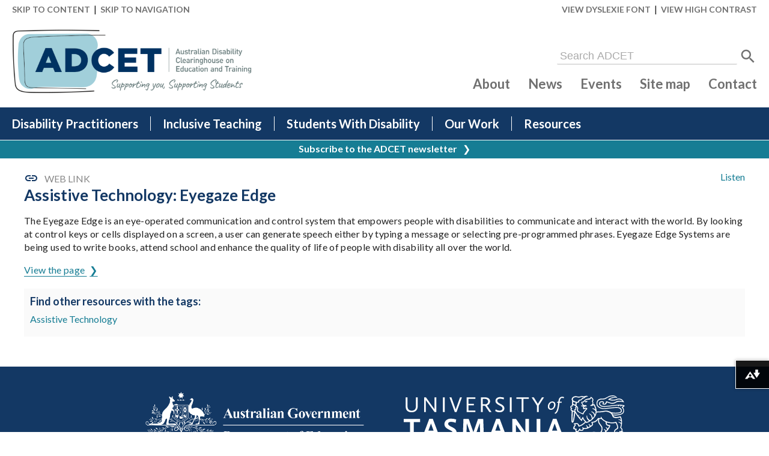

--- FILE ---
content_type: text/html; charset=utf-8
request_url: https://www.adcet.edu.au/resource/8649/assistive-technology-eyegaze-edge
body_size: 5330
content:
<!DOCTYPE html>
<html lang="en">
  <head>
    <meta charset="utf-8">
    <title>Web link - Assistive Technology: Eyegaze Edge - ADCET</title>
    <meta name="description" content="The Eyegaze Edge is an eye-operated communication and control system that empowers people with disabilities to communicate and interact with the world. By looking at control keys or cells displayed on a screen, a user can generate speech either by typing a message or selecting pre-programmed phrases. Eyegaze Edge Systems are being used to write books, attend school and enhance the quality of life of people with disability all over the world.">
    <meta name="viewport" content="width=device-width,initial-scale=1">

    <link rel="apple-touch-icon" href="/apple-touch-icon.png" sizes="180x180">
    <link rel="icon" href="/favicon-128.png" type="image/png" sizes="128x128">
    <link rel="icon" href="/favicon-32.png" type="image/png" sizes="32x32">
    <link rel="icon" href="/favicon-16.png" type="image/png" sizes="16x16">

    <meta property="og:site_name" content="ADCET">
    <meta property="og:title" content="Web link - Assistive Technology: Eyegaze Edge">
    <meta property="og:type" content="website">
    <meta property="og:url" content="https://www.adcet.edu.au/resource/8649/assistive-technology-eyegaze-edge">
    <meta property="og:description" content="The Eyegaze Edge is an eye-operated communication and control system that empowers people with disabilities to communicate and interact with the world. By looking at control keys or cells displayed on a screen, a user can generate speech either by typing a message or selecting pre-programmed phrases. Eyegaze Edge Systems are being used to write books, attend school and enhance the quality of life of people with disability all over the world.">
    <meta property="og:image" content="https://www.adcet.edu.au/images/logo-adcet-social.png">
    <meta property="og:image:type" content="image/png">
    <meta property="og:image:width" content="1200">
    <meta property="og:image:height" content="628">

    <link rel="stylesheet" href="https://fonts.googleapis.com/css?family=Lato:400,400italic,600,700" type="text/css">
    <link rel="stylesheet" href="/css/screen.css?id=79cf09a596bb21fd2adf3ae2ab284321">
    
    
    <script src="/cms/js/babel-helpers.js?id=98178780e842e5a24d3f6840b86c2313"></script>
    <script src="/cms/js/util.js?id=11d4bc5c3bddb36ae7028cdecfa97fef"></script>

    <script src="/js/main.js?id=d4ede9bc675ef3c3006db8ac20ec0207"></script>
    
    
    <script src="//f1-oc.readspeaker.com/script/8091/ReadSpeaker.js?pids=embhl"></script>
    <script>window.rsConf = {general: {usePost: true}};</script>

          
      <script async src="https://www.googletagmanager.com/gtag/js?id=G-TV46F5L8GV"></script>
      <script>
        window.dataLayer = window.dataLayer || [];
        function gtag(){dataLayer.push(arguments);}
        gtag('js', new Date());
        gtag('config', 'G-TV46F5L8GV');
      </script>
    
    
    
  </head>

  <body class=" ">
        <header>
      <div class="header-options">
        <div class="header-skip">
          <a href="#content">Skip to content</a>  &nbsp;|&nbsp;
          <a href="#nav" class="header-skip-nav">Skip to navigation</a> &nbsp;
        </div>
        <div>
          <a href="#" onclick="App.toggleFont();return !1" class="tgl-font">View Dyslexie font</a> &nbsp;|&nbsp;
          <a href="#" onclick="App.toggleContrast();return !1" class="tgl-contrast">View high contrast</a>
        </div>
      </div>

      <div class="header-1">
        <div class="header-menu-tgl">
          <button aria-label="Toggle the main menu" aria-controls="header-2" aria-expanded="false" class="menu-tgl">
            <svg aria-hidden="true"><use href="/svg/icon-menu.svg#icon" /></svg>
          </button>
        </div>
        <div class="header-home">
          <a href="/" aria-label="ADCET home page">
            <img src="/images/logo-adcet-on-light.png" alt="ADCET logo" class="-on-light">
            <img src="/images/logo-adcet-on-dark.png" alt="ADCET logo" class="-on-dark">
          </a>
        </div>
        <div class="header-side">
          <form action="/search" method="post" class="header-search">
            <input type="hidden" name="_token" value="W8JdVz7qchJqVCGskFHKHFrlnKZxA7pbgmM5BIO7" autocomplete="off">            <label for="f-header-search" class="sr-only">Search ADCET</label>
            <input id="f-header-search" name="q" type="text" placeholder="Search ADCET"> &nbsp;
            <button aria-label="Search"><svg><use href="/svg/icon-search.svg#icon" /></svg></button>
          </form>
        </div>
        <div class="header-search-min"><a href="/search" aria-label="Search ADCET"><svg><use href="/svg/icon-search.svg#icon" /></svg></a></div>
      </div>

      <div class="header-2">
        <nav id="nav" class="header-menu" aria-label="Main menu">
          <ul class="menu-0 menu-top" data-page-id="0">
    <li class="menu-item-12 menu-item-has-children " data-page-id="12">
    <a href="/disability-practitioner" >Disability Practitioners</a>
    <ul class="menu-12 menu-sub" data-page-id="12">
    <li class="menu-item-51 menu-item-has-children " data-page-id="51">
    <a href="/disability-practitioner/your-role" >Your Role</a>
    
  </li>
    <li class="menu-item-58 menu-item-has-children " data-page-id="58">
    <a href="/disability-practitioner/legislation-standards" >Legislation and Standards</a>
    
  </li>
    <li class="menu-item-10 menu-item-has-children " data-page-id="10">
    <a href="/disability-practitioner/reasonable-adjustments" >Reasonable Adjustments</a>
    
  </li>
    <li class="menu-item-97 menu-item-has-children " data-page-id="97">
    <a href="/disability-practitioner/student-access" >Student Access</a>
    
  </li>
    <li class="menu-item-141 menu-item-has-children " data-page-id="141">
    <a href="/disability-practitioner/course-design-and-implementation" >Course Design &amp; Implementation</a>
    
  </li>
    <li class="menu-item-451  " data-page-id="451">
    <a href="/disability-practitioner/professional-development" >Professional Development</a>
    
  </li>
    <li class="menu-item-570 menu-item-has-children " data-page-id="570">
    <a href="/disability-practitioner/data-evaluation" >Data and Evaluation</a>
    
  </li>
    <li class="menu-item-386  " data-page-id="386">
    <a href="/disability-practitioner/accessible-documents" >Creating Accessible Content</a>
    
  </li>
    <li class="menu-item-128 menu-item-has-children " data-page-id="128">
    <a href="/disability-practitioner/disability-practice-in-the-spotlight" >Disability Practice in the Spotlight</a>
    
  </li>
    <li class="menu-item-45  " data-page-id="45">
    <a href="/disability-practitioner/ndco" >NDCO Program</a>
    
  </li>
  </ul>

  </li>
    <li class="menu-item-13 menu-item-has-children " data-page-id="13">
    <a href="/inclusive-teaching" >Inclusive Teaching</a>
    <ul class="menu-13 menu-sub" data-page-id="13">
    <li class="menu-item-61 menu-item-has-children " data-page-id="61">
    <a href="/inclusive-teaching/understanding-disability" >Understanding Disability</a>
    
  </li>
    <li class="menu-item-64 menu-item-has-children " data-page-id="64">
    <a href="/inclusive-teaching/specific-disabilities" >Specific Disabilities</a>
    
  </li>
    <li class="menu-item-65 menu-item-has-children " data-page-id="65">
    <a href="/inclusive-teaching/working-with-students" >Working with Students</a>
    
  </li>
    <li class="menu-item-66 menu-item-has-children " data-page-id="66">
    <a href="/inclusive-teaching/teaching-assessment" >Teaching and Assessment</a>
    
  </li>
    <li class="menu-item-457 menu-item-has-children " data-page-id="457">
    <a href="/inclusive-teaching/universal-design-for-learning" >Universal Design for Learning</a>
    
  </li>
    <li class="menu-item-488 menu-item-has-children " data-page-id="488">
    <a href="/inclusive-teaching/teaching-technologies" >Teaching with Technology</a>
    
  </li>
    <li class="menu-item-477 menu-item-has-children " data-page-id="477">
    <a href="/inclusive-teaching/accessible-content" >Creating Accessible Content</a>
    
  </li>
    <li class="menu-item-450  " data-page-id="450">
    <a href="/inclusive-teaching/vet-educators" >VET Educators</a>
    
  </li>
    <li class="menu-item-67  " data-page-id="67">
    <a href="/inclusive-teaching/policy-administration" >Policy and Administration</a>
    
  </li>
    <li class="menu-item-375  " data-page-id="375">
    <a href="/inclusive-teaching/teqsa-guidance-notes-diversity-and-equity" >TEQSA - Guidance Notes: Diversity and Equity</a>
    
  </li>
    <li class="menu-item-344  " data-page-id="344">
    <a href="/inclusive-teaching/ir-symposium" >IR Symposium</a>
    
  </li>
  </ul>

  </li>
    <li class="menu-item-14 menu-item-has-children " data-page-id="14">
    <a href="/students-with-disability" >Students With Disability</a>
    <ul class="menu-14 menu-sub" data-page-id="14">
    <li class="menu-item-4 menu-item-has-children " data-page-id="4">
    <a href="/students-with-disability/planning-for-post-secondary-education" >Planning for Post-Secondary Education</a>
    
  </li>
    <li class="menu-item-508  " data-page-id="508">
    <a href="/students-with-disability/australian-apprenticeships-and-traineeships" >Apprenticeships and Traineeships</a>
    
  </li>
    <li class="menu-item-35  " data-page-id="35">
    <a href="/students-with-disability/disclosure" >Disclosure</a>
    
  </li>
    <li class="menu-item-17 menu-item-has-children " data-page-id="17">
    <a href="/students-with-disability/course-enrolment" >Course Enrolment</a>
    
  </li>
    <li class="menu-item-19 menu-item-has-children " data-page-id="19">
    <a href="/students-with-disability/disability-and-discrimination" >Disability and Discrimination</a>
    
  </li>
    <li class="menu-item-230 menu-item-has-children " data-page-id="230">
    <a href="/students-with-disability/reasonable-adjustments-disability-specific" >Reasonable Adjustments: Disability specific</a>
    
  </li>
    <li class="menu-item-33 menu-item-has-children " data-page-id="33">
    <a href="/students-with-disability/current-students" >Current Students</a>
    
  </li>
    <li class="menu-item-171  " data-page-id="171">
    <a href="/students-with-disability/aboriginal-and-torres-strait-islander-students" >Aboriginal and Torres Strait Islander students</a>
    
  </li>
    <li class="menu-item-36 menu-item-has-children " data-page-id="36">
    <a href="/students-with-disability/employment" >Employment</a>
    
  </li>
    <li class="menu-item-167  " data-page-id="167">
    <a href="/students-with-disability/worksheets" >Worksheets</a>
    
  </li>
    <li class="menu-item-603 menu-item-has-children " data-page-id="603">
    <a href="/students-with-disability/key-contacts" >Key contacts</a>
    
  </li>
  </ul>

  </li>
    <li class="menu-item-245 menu-item-has-children " data-page-id="245">
    <a href="/our-work" >Our Work</a>
    <ul class="menu-245 menu-sub" data-page-id="245">
    <li class="menu-item-541  " data-page-id="541">
    <a href="/our-work/accessibility-in-action-award" >Accessibility in Action Awards</a>
    
  </li>
    <li class="menu-item-475  " data-page-id="475">
    <a href="/our-work/adcet-assist" >ADCET Assist</a>
    
  </li>
    <li class="menu-item-492  " data-page-id="492">
    <a href="/our-work/adcet-news" >ADCET News</a>
    
  </li>
    <li class="menu-item-718  " data-page-id="718">
    <a href="/our-work/adcet-udl-studio" >ADCET UDL Studio</a>
    
  </li>
    <li class="menu-item-447  " data-page-id="447">
    <a href="/our-work/assistive-technology-updates" >Assistive Technology Updates</a>
    
  </li>
    <li class="menu-item-446  " data-page-id="446">
    <a href="/our-work/blogs" >Blogs</a>
    
  </li>
    <li class="menu-item-320  " data-page-id="320">
    <a href="/our-work/disaster-response-and-emergency-support" >Disaster Response and Emergency Support</a>
    
  </li>
    <li class="menu-item-448  " data-page-id="448">
    <a href="/our-work/disability-awareness" >Disability Awareness</a>
    
  </li>
    <li class="menu-item-464  " data-page-id="464">
    <a href="/our-work/disability-practice-in-the-spotlight" >Disability Practice in the Spotlight</a>
    
  </li>
    <li class="menu-item-489  " data-page-id="489">
    <a href="/our-work/guidelines" >Guidelines</a>
    
  </li>
    <li class="menu-item-391  " data-page-id="391">
    <a href="/our-work/adcet-newsletters" >Newsletters</a>
    
  </li>
    <li class="menu-item-491  " data-page-id="491">
    <a href="/our-work/media-packs" >Media Packs</a>
    
  </li>
    <li class="menu-item-482  " data-page-id="482">
    <a href="/our-work/online-access-for-tertiary-students-who-are-blind-or-vision-impaired" >Supporting Blind and Vision Impaired Students Online</a>
    
  </li>
    <li class="menu-item-249  " data-page-id="249">
    <a href="/our-work/podcasts" >Podcasts</a>
    
  </li>
    <li class="menu-item-663  " data-page-id="663">
    <a href="/our-work/submissions" >Submissions</a>
    
  </li>
    <li class="menu-item-470  " data-page-id="470">
    <a href="/our-work/udl-elearning" >UDL eLearning</a>
    
  </li>
    <li class="menu-item-248  " data-page-id="248">
    <a href="/our-work/videos" >Videos</a>
    
  </li>
    <li class="menu-item-247  " data-page-id="247">
    <a href="/our-work/webinars" >Webinars</a>
    
  </li>
  </ul>

  </li>
    <li class="menu-item-246 menu-item-has-children " data-page-id="246">
    <a href="/resources" >Resources</a>
    <ul class="menu-246 menu-sub" data-page-id="246">
    <li class="menu-item-515  " data-page-id="515">
    <a href="/resources/accessible-ict-procurement" >Accessible ICT Procurement</a>
    
  </li>
    <li class="menu-item-586 menu-item-has-children " data-page-id="586">
    <a href="/resources/cdl-hub" >CDL Hub</a>
    
  </li>
    <li class="menu-item-197  " data-page-id="197">
    <a href="/resources/communities-of-practice" >Communities of Practice</a>
    
  </li>
    <li class="menu-item-655  " data-page-id="655">
    <a href="/resources/education-alliance" >Education Alliance</a>
    
  </li>
    <li class="menu-item-509 menu-item-has-children " data-page-id="509">
    <a href="/resources/inclusive-communication" >Inclusive Communication</a>
    
  </li>
    <li class="menu-item-682 menu-item-has-children " data-page-id="682">
    <a href="/resources/inclusive-meetings-and-events" >Inclusive Meetings and Events</a>
    
  </li>
    <li class="menu-item-445  " data-page-id="445">
    <a href="/resources/inclusive-technology" >Inclusive Technology</a>
    
  </li>
    <li class="menu-item-379  " data-page-id="379">
    <a href="/resources/ndco-resources" >NDCO Resources</a>
    
  </li>
    <li class="menu-item-324  " data-page-id="324">
    <a href="/resources/opening-all-options" >Opening All Options (OAO)</a>
    
  </li>
    <li class="menu-item-444  " data-page-id="444">
    <a href="/resources/pathways-conference" >Pathways Conference</a>
    
  </li>
    <li class="menu-item-591 menu-item-has-children " data-page-id="591">
    <a href="/resources/usep-and-tsep" >USEP and TSEP Toolkits</a>
    
  </li>
  </ul>

  </li>
  </ul>
        </nav>

        <nav class="header-links" aria-label="Common menu">
          <a href="/about">About</a>
          <a href="/news">News</a>
          <a href="/events">Events</a>
          <a href="/site-map">Site map</a>
          <a href="/contact">Contact</a>
        </nav>
      </div>

      <div class="header-notices"><a href="/newsletter"><b>Subscribe to the ADCET newsletter</b><span aria-hidden="true"> &nbsp; ❯</span></a></div>
    </header>

    <div class="wrap">
  <div id="content" class="content-pad">
    <div>
      <div class="readspeaker-div">
  <div id="readspeaker_button1" class="rs_skip rsbtn rs_preserve" aria-hidden="true">
     <a rel="nofollow" class="rsbtn_play" accesskey="L" title="Listen to this page using ReadSpeaker" href="//app-oc.readspeaker.com/cgi-bin/rsent?customerid=8091&amp;lang=en_au&amp;voice=Karen&amp;readid=content&amp;url=https%3A%2F%2Fwww.adcet.edu.au%2Fresource%2F8649%2Fassistive-technology-eyegaze-edge">
        <span class="rsbtn_left rsimg rspart"><span class="rsbtn_text"><span>Listen</span></span></span>
        <span class="rsbtn_right rsimg rsplay rspart"></span>
     </a>
  </div>
</div>
      <div class="flex ai-center grey uc">
        <svg class="resource-icon"><use href="/svg/icon-resource-weblink.svg#icon"></use></svg>        <span class="ml10">Web link</span>
      </div>
    </div>
    <article class="content">
      <h1>Assistive Technology: Eyegaze Edge</h1>

                <p>The Eyegaze Edge is an eye-operated communication and control system that empowers people with disabilities to communicate and interact with the world. By looking at control keys or cells displayed on a screen, a user can generate speech either by typing a message or selecting pre-programmed phrases. Eyegaze Edge Systems are being used to write books, attend school and enhance the quality of life of people with disability all over the world.</p>
          
                      <p>
              <a href="https://eyegaze.com/products/eyegaze-edge/" target="_blank" rel="noopener" title="Open this link in a new tab/window" class="link-next" onclick="App.statRecord(8649, 'click_link')">
                                    View the page
                                  </a>
            </p>
                    
      
          </article>

          <div class="resource-links">
        <h4>Find other resources with the tags:</h4>
        <ul class="tags-links">
                    <li><a href="/search?tags=11">Assistive Technology</a></li>
                  </ul>
      </div>
      </div>

</div>

    <footer>
      <div> 
        <div class="footer-logos">
          <img src="/images/logo-aus-govt-dept-edu.png" alt="Australian Government Department of Education">
          <img src="/svg/logo-unitas.svg" alt="University of Tasmania logo">
        </div>

        <div class="footer-1">
          <nav class="footer-nav" aria-label="Footer menu">
            <ul>
              <li><a href="/newsletter">Newsletter signup</a></li>
              <li><a href="/contact">Contact ADCET</a></li>
              <li><a href="/about">About ADCET</a></li>
              <li><a href="/disclaimer">Disclaimer / Privacy Policy</a></li>
              <li><a href="/accessibility">Accessibility</a></li>
              <li><a href="/rss">RSS feeds</a></li>
              <li><a href="#">Top of page</a></li>
            </ul>
          </nav>

          <div class="footer-content">
            <div class="footer-images">
              <div class="footer-flags">
                <div>
                  <img src="/svg/flag-aus-aborigines.svg" alt="Australian Aboriginal flag" title="Australian Aboriginal flag">
                  <img src="/svg/flag-aus-tsi.svg" alt="Torres Strait Islander flag" title="Torres Strait Islander flag">
                  <img src="/svg/flag-lgbtq.svg" alt="LGBTQI+ flag" title="LGBTQI+ flag">
                </div>
              </div>
              <div class="footer-award">
                <img src="/svg/feature-access-awards-2021.svg" alt="Australian Access Awards - Winner 2021 - Centre for Accessibility Australia" title="Australian Access Awards - Winner 2021 - Centre for Accessibility Australia">
              </div>
            </div>
            <div class="footer-info">
              <p>
                ADCET is committed to the self-determination of First Nations people.
                We acknowledge the palawa/pakana peoples of lutruwita upon whose lands ADCET is hosted.
                We also acknowledge the traditional custodians of all the lands across Australia, and pay our deep respect to Elders past and present.
              </p>
              <p>ADCET uses person-first language (e.g. ‘student with disability’), but this approach does not suit everyone,
                and many people prefer identity-first language (e.g. ‘disabled student’).
                It is up to the individual how they choose to identify. We encourage you to ask individuals what they prefer.
                We also acknowledge the deep history behind all these terms.</p>
              <p>ADCET is funded by the Australian Government Department of Education and is hosted by the University of Tasmania.</p>
              <p>ADCET would like to thank Anthology Inc for the use of Ally for Web on the ADCET website.</p>
            </div>
          </div>
        </div>

        <div class="footer-2">
          <div class="footer-cc">
            <img src="/svg/icon-cc.svg" alt="Icon - Creative Commons"> <img src="/svg/icon-cc-by.svg" alt="Icon - Attribution"> <img src="/svg/icon-cc-sa.svg" alt="Icon - ShareAlike"> <a href="https://creativecommons.org/licenses/by-sa/4.0/" rel="noopener">CC BY-SA 2026 ADCET</a>
          </div>

          <div class="footer-social">
            <a href="https://www.facebook.com/ADCETAustralia/" title="View ADCET's Facebook profile" rel="noopener"><img src="/svg/icon-social-facebook.svg" alt="Facebook"></a>
            <a href="https://www.linkedin.com/company/australian-disability-clearinghouse-on-education-and-training" title="View ADCET's LinkedIn profile" rel="noopener"><img src="/svg/icon-social-linkedin.svg" alt="LinkedIn"></a>
          </div>
        </div>

        <div class="mt20 alignc"><a href="https://sitengn.com/" aria-label="Website by site engine"><img src="/svg/logo-website-by-sitengn-light.svg" alt="Website by sitengn" style="height:15px"></a></div>
      </div>
    </footer>

        
    <script data-ally-loader data-ally-platform-name="web" data-ally-client-id="238" data-ally-af-style="flag_small" src=https://prod-ap-southeast-2.ally.ac/integration/api/ally.ui.js></script>
  </body>
</html>


--- FILE ---
content_type: text/css
request_url: https://www.adcet.edu.au/css/screen.css?id=79cf09a596bb21fd2adf3ae2ab284321
body_size: 6011
content:
@charset "UTF-8";@font-face{font-family:Dyslexie;src:url(/css/fonts/Dyslexie-Regular-LEDU-1329-AU.woff) format("woff")}body{color:#222;font:16px Lato,sans-serif;margin:0;position:relative}abbr[title]{-webkit-text-decoration:underline dotted #aaa;text-decoration:underline dotted #aaa}code{font:12px Courier New,Courier,serif}h1,h2,h3,h4{color:#133864;font-weight:600;margin-bottom:.5em;margin-top:1em}h1,h2:first-child,h3:first-child,h4:first-child{margin-top:0}h1:last-child,h2:last-child,h3:last-child,h4:last-child{margin-bottom:0}h1{font-size:26px}h2{font-size:22px}h3,h4,h5,h6{font-size:18px}hr{border:none;border-top:1px solid #ccc;clear:both;height:1px;margin:1.5em 0}img{border:0}pre:first-child{margin-top:30px}ol,ul{list-style-type:none;margin:0;padding:0}p:first-child{margin-top:0}p:last-child{margin-bottom:0}sup{font-size:12px}table{border:2px solid #ccc;border-collapse:collapse}td,th{border:1px solid #ccc;padding:5px;text-align:left;vertical-align:top}th{font-weight:700}form{margin:0}fieldset{border:0;margin:0;padding:0}label,legend{display:block;margin:0}fieldset>legend,label[for]{color:#133864;font-size:18px;font-weight:600;margin-top:30px;padding:0}fieldset>legend:first-child,label[for]:first-child{margin-top:0}fieldset label[for],label{color:#133864;font-size:16px;font-weight:400;margin-top:5px}fieldset label[for]:first-child,label:first-child{margin-top:0}input[type=date],input[type=email],input[type=number],input[type=password],input[type=tel],input[type=text],input[type=url],select,textarea{background-color:#fff;border:1px solid #bbb;border-radius:2px;box-sizing:border-box;color:#222;font:14px sans-serif;margin:5px 0 2px;padding:8px 10px;width:100%}input[type=date]:focus,input[type=email]:focus,input[type=number]:focus,input[type=password]:focus,input[type=tel]:focus,input[type=text]:focus,input[type=url]:focus,select:focus,textarea:focus{outline-color:#222}input[type=date],input[type=email],input[type=number],input[type=password],input[type=tel],input[type=text],input[type=url],select{height:28px;padding:0 10px}input[type=date]{width:130px}input[type=date]::-webkit-calendar-picker-indicator{margin-left:0}select{-webkit-appearance:none;-moz-appearance:none;appearance:none;background-image:url('data:image/svg+xml;utf8,<svg xmlns="http://www.w3.org/2000/svg" width="14" height="5" fill="none" stroke="grey"><path d="M0,0,5,5,10,0" /></svg>');background-position:100%;background-repeat:no-repeat;max-width:100%;padding-right:20px;width:auto}input[type=date],input[type=email],input[type=number],input[type=password],input[type=tel],input[type=text],input[type=url],select,textarea{resize:none}.form{font-size:16px}.form-row{margin-top:30px}.alignc{text-align:center}.alignl{text-align:left}.alignr{text-align:right}.alignvb{vertical-align:bottom}.alignvbl{vertical-align:baseline}.alignvm{vertical-align:middle}.alignvt{vertical-align:top}.bord{border:1px solid #ccc}.bordb{border-bottom:1px solid #ccc}.bordl{border-left:1px solid #ccc}.bordr{border-right:1px solid #ccc}.bordt{border-top:1px solid #ccc}.br{margin-top:1em}.brb{margin-bottom:1em}.clear{clear:both}.float{float:left}.floatr{float:right}.flex{display:flex}.flex-grow{flex-grow:1}.flex-wrap{flex-wrap:wrap}.jc-between{justify-content:space-between}.ai-center{align-items:center}.inline{display:inline}.inline-block{display:inline-block}.m0{margin:0}.mb0{margin-bottom:0}.mb5{margin-bottom:5px}.mb10{margin-bottom:10px}.mb20{margin-bottom:20px}.mb30{margin-bottom:30px}.ml5{margin-left:5px}.ml10{margin-left:10px}.ml20{margin-left:20px}.mlauto{margin-left:auto}.mr5{margin-right:5px}.mr20{margin-right:20px}.mt0{margin-top:0}.mt2{margin-top:2px}.mt5{margin-top:5px}.mt10{margin-top:10px}.mt20{margin-top:20px}.mt30{margin-top:30px}.pad{padding:5px}.pad10{padding:10px}.pad20{padding:20px}.padb{padding-bottom:5px}.padb10{padding-bottom:10px}.padb20{padding-bottom:20px}.padl{padding-left:5px}.padl10{padding-left:10px}.padl15{padding-left:15px}.padl20{padding-left:20px}.padr{padding-right:5px}.padr10{padding-right:10px}.padr20{padding-right:20px}.padt{padding-top:5px}.padt10{padding-top:10px}.nowrap{white-space:nowrap}.pointer{cursor:pointer}.posabs{position:absolute}.posrel{position:relative}.uc{text-transform:uppercase}[hidden]{display:none!important}.vis0{visibility:hidden!important}.sr-only{-webkit-clip-path:inset(50%)!important;clip-path:inset(50%)!important;position:absolute!important;transform:translateX(-10000px)!important}button{background:transparent;border:none;cursor:pointer;font:1em sans-serif;margin:0;padding:0}a,button{color:#167d94;text-decoration:none;text-underline-position:under}a:focus,a:hover,button:focus,button:hover{color:#133864;text-decoration:underline}.btn{background-color:#133864;border:none;color:#fff;cursor:pointer;display:inline-block;font-size:16px;font-weight:600;letter-spacing:1px;margin:2px 0;padding:8px 14px;text-transform:uppercase}.btn:focus,.btn:hover{background-color:#2899b2;color:#fff;text-decoration:none}.btn-small{font-size:14px;padding:6px 10px}button.btn:disabled{background-color:#ccc;cursor:default}.link-prev:before{content:"❮";margin-right:.3em}.link-prev.btn:before{margin-right:.6em}.link-next:after{content:"❯";margin-left:.3em}.link-next.btn:after{margin-left:.6em}.content a{text-decoration:underline}.content blockquote{background-color:#fafafa;border-left:3px solid #2899b2;margin-left:20px;margin-right:20px;padding:10px 20px}.content img{height:auto;max-width:100%}.content figure{border:1px solid #ccc;box-sizing:border-box;margin:1.5rem auto;max-width:100%;padding:10px;text-align:center;width:-moz-fit-content;width:fit-content}.content figcaption{margin:5px 10px 0;text-align:center}.content ol{list-style-type:decimal}.content ul{list-style-type:disc}.content ol,.content ul{margin:1em 0;padding-left:2em}.content ol ol,.content ul ul{margin:.4em 0;padding-left:1.5em}.content li{margin:.4em 0}body:not(.dyslexie-font) .content li,body:not(.dyslexie-font) .content p{letter-spacing:.02em;line-height:1.4em}div.image-left,div.image-right{display:flow-root;margin:1em auto}div.image-left:first-child,div.image-right:first-child{margin-top:0}div.image-left:last-child,div.image-right:last-child{margin-bottom:0}div.image-left:after,div.image-right:after{clear:both;content:"";display:block}div.image-left>:first-child,div.image-right>:first-child{margin-bottom:0}div.image-left>:first-child img:first-of-type,div.image-right>:first-child img:first-of-type{box-sizing:border-box;display:block;margin-bottom:10px;max-width:40%}div.image-left>:first-child img:first-of-type{float:left;margin-right:15px}div.image-right>:first-child img:first-of-type{float:right;margin-left:15px}div.image-left>:nth-child(2),div.image-right>:nth-child(2){margin-top:0}.video-wrapper{height:0;padding-bottom:56.25%;position:relative}.video-wrapper>iframe{height:100%;position:absolute;width:100%}.grey{color:#888}.resource-links{background-color:#fafafa;margin-top:20px;padding:10px}.tags-links{display:flex;flex-wrap:wrap}.tags-links li{margin:0 20px 10px 0}@media screen{.accordion{margin-top:1em;position:relative}.accordion>h2:first-child,.accordion>h3:first-child{background:#2899b2 url('data:image/svg+xml;utf8,<svg xmlns="http://www.w3.org/2000/svg" width="14" height="8" fill="none" stroke="white" stroke-width="2"><path d="M0,0,7,7,14,0" /></svg>') center right 10px no-repeat;color:#fff;margin-bottom:0;padding:5px 30px 5px 10px}.accordion>h2:first-child:hover,.accordion>h3:first-child:hover{background-color:#167d94;cursor:pointer}.accordion>:not(:first-child){left:-10000px;position:absolute;width:1000px}.accordion-1>h2:first-child,.accordion-1>h3:first-child{background-image:url('data:image/svg+xml;utf8,<svg xmlns="http://www.w3.org/2000/svg" width="14" height="8" fill="none" stroke="white" stroke-width="2" transform="rotate(180)"><path d="M0,0,7,7,14,0" /></svg>')}.accordion-1>:not(:first-child){left:0;max-width:100%;position:relative;width:auto}}@media print{.accordion{margin-top:1em}}.highlight-div{background-color:#167d94;margin:2em 0;padding:20px}.highlight-div *,.highlight-div a:is(:focus,:hover){color:#fff}.blockquote-dark-green{border-left-color:#558c89}.blockquote-light-green{border-left-color:#74afad}.blockquote-brown{border-left-color:#d9853b}.wrap{margin:0 auto;max-width:1200px;padding-left:20px;padding-right:20px}.content-pad{padding-bottom:20px;padding-top:20px}@media print{.cms-admin-bar{display:none!important}}.header-options{display:flex;flex-wrap:wrap;justify-content:space-between;padding:5px 20px}.header-options>div{white-space:nowrap}.header-options a{color:#707070;font-size:14px;font-weight:700;text-decoration:none;text-transform:uppercase}.header-options a:focus,.header-options a:hover{color:#707070;text-decoration:underline}@media print{.header-options{display:none!important}}.header-1{align-items:flex-end;display:flex;padding:20px 0;position:relative}.header-menu-tgl{display:none;margin-left:20px}.header-menu-tgl button{color:#888}.header-menu-tgl svg{height:60px;pointer-events:none;width:60px}@media print{.header-menu-tgl{display:none!important}}.header-home{margin-left:20px;margin-right:20px}.header-home a{display:inline-block;font-size:0;height:107px;width:400px}.header-home a img{width:100%}.header-home a img.-on-dark,body.high-contrast .header-home a img.-on-light{display:none}body.high-contrast .header-home a img.-on-dark{display:block}.header-side{margin:0 20px 0 auto}@media print{.header-side{display:none!important}}.header-search{align-items:center;display:flex;justify-content:flex-end;margin-bottom:50px}.header-search input{border:none;border-bottom:2px solid #ddd;font-size:18px;margin:0;padding:5px;width:300px}.header-search input::-moz-placeholder{color:#aaa}.header-search input::placeholder{color:#aaa}.header-search input:focus::-moz-placeholder{color:transparent}.header-search input:focus::placeholder{color:transparent}.header-search button{font-size:0}.header-search svg{color:#707070;height:30px;width:30px}.header-search-min{display:none;margin-right:20px}.header-search-min a{color:#888}.header-search-min svg{height:60px;width:60px}@media print{.header-search-min{display:none!important}}.header-2{align-items:center;background-color:#133864;display:flex;justify-content:space-between;padding:15px 0;position:relative}@media print{.header-2{display:none!important}}.header-links{bottom:80px;display:flex;position:absolute;right:20px}.header-links>a{color:#707070;font-size:22px;font-weight:700;margin-left:30px}.header-links>a:focus,.header-links>a:hover{color:#707070;text-decoration:underline}.header-menu>ul{display:flex;justify-content:flex-start}.header-menu>ul>li{display:block;position:relative;z-index:101}.header-menu>ul>li>a{border-right:1px solid #fff;box-sizing:border-box;color:#fff;font-size:20px;font-weight:600;padding:0 20px;white-space:nowrap}.header-menu>ul>li:last-child>a{border-right:none}.header-menu>ul>li>button{display:none}.header-menu>ul>li>ul{background-color:#133864;display:none;left:0;padding:15px 0;position:absolute;width:300px}.header-menu>ul>li>ul a{color:#fff;display:block;padding:8px 20px}.header-menu>ul>li>ul a:focus,.header-menu>ul>li>ul a:hover{background-color:#2899b2}.header-menu>ul>li>ul ul{padding-left:20px}.header-menu>ul>li:nth-last-child(-n+2)>ul{left:auto;right:0}.header-menu>ul>li:focus-within>ul,.header-menu>ul>li:hover>ul{display:block}.header-notices{background-color:#167d94;border-bottom:1px solid #fff;border-top:1px solid #fff;color:#fff;padding:4px 20px 6px;text-align:center}.header-notices a{color:#fff}@media print{.header-notices{display:none!important}}body>footer{background-color:#133864;color:#fff;font-size:18px;margin-top:30px;padding:40px 20px 10px}body>footer>div{margin:0 auto;max-width:1200px}@media print{body>footer{display:none!important}}.footer-logos{align-items:center;display:flex;justify-content:space-between;margin:0 auto;max-width:800px}.footer-logos>img{width:46%}.footer-1{display:flex;gap:20px;justify-content:space-between;margin-top:30px}.footer-nav{flex:1 0 25%}.footer-nav li:not(:first-child){margin-top:20px}.footer-nav a{color:#fff;display:block}.footer-nav a:focus,.footer-nav a:hover{color:#fff;text-decoration:underline}.footer-content{display:flex;flex-direction:row-reverse;gap:20px}.footer-images{flex:1 0 33%;max-width:300px}.footer-flags{height:0;padding-top:20%;position:relative}.footer-flags div{display:flex;height:100%;justify-content:space-between;position:absolute;top:0;width:100%}.footer-flags img{height:100%}.footer-award{margin-top:20px}.footer-award img{width:100%}.footer-info{font-size:16px}.footer-2{justify-content:space-between;margin-top:30px}.footer-2,.footer-cc{align-items:center;display:flex}.footer-cc img{margin-right:5px;width:30px}.footer-cc a{color:#fff}.footer-social{display:flex;justify-content:flex-end}.footer-social a{background-color:#2899b2;border-radius:20px;font-size:0;height:16px;margin-left:10px;padding:12px;text-align:center;width:16px}.footer-social img{height:100%;width:100%}.main{display:flex;flex-direction:row-reverse;margin:20px 0;position:relative}.nav-col{border-bottom-right-radius:15px;border-top-left-radius:15px;margin-bottom:20px;width:20%}.nav-col h2{font-size:19px}@media print{.nav-col{display:none!important}}.nav-current-page-title,h2.nav-current-page-title{color:#222;font-size:16px;margin-bottom:10px}.nav>ul{margin-left:15px}.nav li{list-style-image:url(/images/icon-menu-dash.png);margin-bottom:10px;padding-left:5px}.nav>ul>li>ul>li{margin-left:17px}.nav a{color:#167d94;font-weight:600}.nav a:focus,.nav a:hover{color:#133864;text-decoration:underline}.nav .menu-item-current>a{color:#133864;font-weight:700}.nav>.menu-top>li>ul{display:none}.nav>.menu-top>li.menu-item-current>ul{display:block;margin-top:10px}ul.breadcrumbs{display:flex;margin-bottom:10px}ul.breadcrumbs li{margin-right:10px}ul.breadcrumbs li:after{content:"❯";margin-left:10px}ul.breadcrumbs a{color:#167d94;font-weight:600;white-space:nowrap}ul.breadcrumbs a:focus,ul.breadcrumbs a:hover{color:#133864;text-decoration:underline}.content-col{margin-left:2%;width:78%}@media print{.content-col{width:auto}}.content-col-middle{width:56%}.sidebar{font-size:15px;width:20%}.sidebox{background-color:#fafafa;border-bottom-right-radius:15px;border-top-left-radius:15px;margin-bottom:10px;padding:10px}.sidebox h2{border-bottom:1px dashed #ccc;font-size:20px;font-weight:400;margin:0;padding-bottom:3px}.sidebox ul{list-style-type:none;margin:0 0 3px;padding:0}.sidebox li{border-bottom:1px dashed #ccc;margin:0;padding:3px 0}svg.resource-icon{color:#133864;height:24px;width:24px}.resources-list{clear:both;margin:10px auto}.resources-list:first-child{margin-top:0}.resources-list h2{font-size:20px;margin:5px 0 0}.resources-list h3{font-size:18px;margin:5px 0}.resources-list>ul{list-style-type:none;margin:0;padding:0}.resources-list>ul>li{align-items:flex-start;background-color:#fafafa;display:flex;margin:20px 0 0;padding:10px}.resources-list>ul>li:last-child{flex-grow:1}.resources-list>ul>li>:first-child{flex-shrink:0}.resources-list>ul>li>div{flex-grow:1;margin-left:10px}.resources-list>ul>li .resource-type{color:#888;font-size:14px;margin-top:4px;text-transform:uppercase}.resources-list>.-pagination>.pagination{border-top:1px dashed #2899b2;padding-bottom:5px}.resources-list-options{background-color:#2899b2;color:#fff;padding:2px 5px}.home-content{background-color:#fafafa;padding:0 20px}.home-readspeaker{display:flow-root;padding-top:10px}.home-tagline{color:#707070;font-size:calc(1rem + 1.3vw);margin:0 auto;max-width:1000px;padding:2% 0 0;text-align:center}.home-banners{margin-top:30px}.home-banners>ul{background-color:#133864;margin:0 -20px;padding-bottom:25%;position:relative}.home-banners>ul>li{background-position:100% 0;background-repeat:no-repeat;background-size:75% 100%;bottom:0;left:0;opacity:0;position:absolute;right:0;top:0;transition:opacity .5s linear}.home-banners>ul>li>div{background-image:url(/images/banner-background.png);background-repeat:no-repeat;background-size:100% 100%;box-sizing:border-box;color:#fff;display:flex;flex-direction:column;height:100%;padding:6% 0 2% 7.5%;width:50%}.home-banners>ul>li>div>:first-child{flex-grow:1}.home-banners>ul>li>div>h2{color:#fff;font-size:2.5vw;margin:3% 31% 4% 0}.home-banners>ul>li>div>:last-child .btn{background-color:#fff;color:#133864;font-size:max(15px,0rem + 1.2vw);font-weight:700;padding:2% 4%}.home-banners>ul>li>div>:last-child .btn:focus,.home-banners>ul>li>div>:last-child .btn:hover{background-color:#2899b2;color:#fff}@media only screen and (max-width:700px){.home-banners>ul{padding-bottom:calc(35% + 130px)}.home-banners>ul>li{background-color:#133864;background-repeat:no-repeat;background-size:100% 57.14%}.home-banners>ul>li>div{background-color:#133864;background-image:none;bottom:0;display:block;height:auto;padding:20px;position:absolute;width:auto;width:100%}.home-banners>ul>li>div>h2{font-size:16px}.home-banners>ul>li>div>:nth-child(2){font-size:max(18px,0rem + 4vw);margin:0 0 10px}.home-banners>ul>li>div>:last-child .btn{font-size:16px;padding:5px 10px}}.slider-buttons{padding:10px 0;text-align:center}.slider-buttons button{background-color:#fafafa;border:1px solid #2899b2;border-radius:7px;display:inline-block;height:14px;margin:0 7px;padding:0;width:14px}.slider-buttons button.slider-button-sel,.slider-buttons button:focus,.slider-buttons button:hover{background-color:#2899b2}.home-featured{margin:35px auto 50px;max-width:1280px}.home-featured>:first-child{display:flex;justify-content:space-between}.home-featured>:first-child h2{font-size:30px}.home-featured>:first-child p{font-size:18px}.home-featured>ul{display:flex;flex-wrap:wrap;justify-content:space-evenly;margin:0 -20px}.home-featured>ul>li{display:flex;flex-basis:33.33%;flex-direction:column;margin:30px 20px;max-width:400px}.home-featured>ul>li>a{display:block;font-size:0;width:100%}.home-featured>ul>li>a>img{border-radius:10px;box-shadow:0 0 3px rgba(0,0,0,.2);display:block;width:100%}.home-featured>ul>li>a>img:focus,.home-featured>ul>li>a>img:hover{box-shadow:0 0 5px rgba(0,0,0,.5)}.home-featured>ul>li h3{font-size:30px;padding:0 10px}.home-featured>ul>li>:nth-child(3){flex-grow:1;padding:0 10px}.home-featured>ul>li>:nth-child(3) ol,.home-featured>ul>li>:nth-child(3) p,.home-featured>ul>li>:nth-child(3) ul{margin:.5em 0}.home-featured>ul>li>:nth-child(3) ol,.home-featured>ul>li>:nth-child(3) ul{padding-left:1em}.home-featured>ul>li>:nth-child(3) li{margin:.3em}.home-featured>ul>li>:nth-child(4){margin-top:20px;padding:0 10px}.home-testimonials{background-color:#2899b2;color:#fff;margin:0 -20px;padding:30px;text-align:center}.home-testimonials h2{color:#fff;font-size:30px}.home-testimonials .-buttons{margin:20px 0 30px}.home-testimonials .-buttons button{margin:0 15px}.home-testimonials .-buttons svg{height:40px;pointer-events:none}.home-testimonials ul{margin:0 auto;max-width:800px;transition:height .2s}.home-testimonials li{transition:opacity .2s}.home-testimonials li .-comment{font-size:24px;margin-bottom:20px}.home-testimonials li .-name,.home-testimonials li .-organisation{font-size:18px;font-weight:600}.home-latest{display:flex;justify-content:center;margin:50px -10px}.home-latest>div{box-sizing:border-box;display:flex;flex-basis:25%;flex-direction:column;margin:0 10px;padding:20px}.home-latest>div:nth-child(2n-1){background-color:#133864}.home-latest>div:nth-child(2n){background-color:#167d94}.home-latest>div h2{color:#fff}.home-latest>div>ul{flex-grow:1}.home-latest>div>ul li{margin:1em 0}.home-latest>div a{color:#fff;text-decoration:underline}.home-latest>div>div{margin-top:20px}.home-latest h2{font-size:30px}@media only screen and (max-width:1000px){.home-latest{flex-wrap:wrap;justify-content:center}.home-latest>div{flex-basis:calc(33.33% - 20px);margin-bottom:20px}}@media only screen and (max-width:800px){.home-latest>div{flex-basis:calc(50% - 20px)}}@media only screen and (max-width:550px){.home-latest>div{flex-basis:100%}}#search-box{background-color:#fafafa;padding:10px}#search-form{font-size:15px}#search-form h3,#search-form label[for]{font-size:16px}#search-form #types label{margin-left:46px;text-indent:-46px}#search-form #types svg{height:20px;vertical-align:top;width:20px}.indent-cbs label{margin-left:23px;text-indent:-23px}ul.people-cards{display:flex;flex-wrap:wrap;justify-content:space-between;padding:0}ul.people-cards li{flex-basis:48%;list-style-type:none;margin:0 0 30px}ul.people-cards li>div{align-items:flex-start;display:flex}ul.people-cards li>div>img{border-radius:2px;height:auto;max-width:150px;width:35%}ul.people-cards li>div>div{flex-grow:1;margin-left:10px}ul.people-cards li>div>div>h3{font-size:22px;margin-bottom:5px}ul.people-cards li>div>div>div{white-space:pre-line}@media (max-width:760px){ul.people-cards{display:block}}ul.featured-tiles{display:flex;flex-wrap:wrap;justify-content:center;margin:30px -20px;padding:0}ul.featured-tiles>li{display:flex;flex-basis:calc(50% - 40px);flex-direction:column;list-style-type:none;margin:0 20px 30px;max-width:500px;padding:0}ul.featured-tiles>li>a{display:block;font-size:0;width:100%}ul.featured-tiles>li>a>img{border-radius:10px;box-shadow:0 0 3px rgba(0,0,0,.2);display:block;width:100%}ul.featured-tiles>li>a>img:focus,ul.featured-tiles>li>a>img:hover{box-shadow:0 0 5px rgba(0,0,0,.5)}ul.featured-tiles>li h2{font-size:24px;line-height:1.2em;margin:10px 0 1rem;padding:0 10px}ul.featured-tiles>li h2 a{color:#133864;text-decoration:none}ul.featured-tiles>li h2 a:focus,ul.featured-tiles>li h2 a:hover{text-decoration:underline}ul.featured-tiles>li>:nth-child(3){flex-grow:1;padding:0 10px}@media (max-width:600px){ul.featured-tiles>li{flex-basis:100%}}ul.featured-tiles.-cols-3>li{flex-basis:calc(33.33% - 40px)}@media (max-width:600px){ul.featured-tiles.-cols-3>li{flex-basis:100%}}ul.pagination{list-style-type:none;padding:10px 0 0 5px}ul.pagination>li{display:inline-block;margin:0 3px 0 0}ul.pagination>li>*{background-color:#f0f0f0;border:1px solid #f0f0f0;color:#167d94;display:block;min-width:18px;padding:1px 4px;text-align:center}ul.pagination a{color:#167d94;text-decoration:none}ul.pagination>li.active>*{background-color:#167d94;border:1px solid #167d94;color:#fff}ul.pagination>li:hover:not(.disabled)>*{background-color:#167d94;border-color:#167d94;color:#fff;cursor:pointer;text-decoration:underline}a.back-to-top{background:url(/images/icon-arrows-up.png) 0 0 no-repeat;display:inline-block;padding-left:25px}.-cert-verification{border:1px solid #ccc;border-radius:10px;box-sizing:border-box;margin:30px auto 30px 0}.-cert-verification .-type{background-color:#fafafa;border-bottom:1px solid #ccc;border-top-left-radius:10px;border-top-right-radius:10px;color:#000;font-size:15px;padding:10px 20px;text-transform:uppercase}.-cert-verification .-details{padding:20px}.-cert-verification .-image{margin:0 auto;max-width:200px;width:100%}.-cert-verification .-issued{margin-top:30px}.-cert-verification .-issued p{margin:5px 0}body.dyslexie-font>:not(header):not(footer){font-family:Dyslexie,Lato,sans-serif}body.dyslexie-font .home-banners{font-family:Lato,sans-serif}body.high-contrast{background-color:#000;color:#fff}body.high-contrast .grey{color:#fff}body.high-contrast .home-content{background-color:#000}body.high-contrast #search-options,body.high-contrast .content blockquote,body.high-contrast .header-2,body.high-contrast .header-menu>ul>li>ul,body.high-contrast .header-notices,body.high-contrast .header-search,body.high-contrast .highlight-div,body.high-contrast .home-latest>div,body.high-contrast .home-testimonials,body.high-contrast .resource-links,body.high-contrast .resources-list>ul>li,body.high-contrast>footer{background-color:#222}body.high-contrast .filtered-list-options,body.high-contrast .home-social-post>div{background-color:#111}body.high-contrast .home-tagline,body.high-contrast .nav-current-page-title,body.high-contrast h1,body.high-contrast h2,body.high-contrast h2.nav-current-page-title,body.high-contrast h3,body.high-contrast h4,body.high-contrast h5,body.high-contrast h6,body.high-contrast th{color:#fff}body.high-contrast table,body.high-contrast td,body.high-contrast th{border-color:#888}body.high-contrast label{color:#fff}body.high-contrast .btn{border:1px solid #fff}body.high-contrast svg.resource-icon{color:#fff}body.high-contrast .nav .menu-item-current>a,body.high-contrast .resources-list h3 a{color:#9febe8}body.high-contrast .resource-type,body.high-contrast .resources-list>ul>li .resource-type{color:#eee}body.high-contrast ul.pagination>li>*,body.high-contrast ul.pagination>li>:focus,body.high-contrast ul.pagination>li>:hover{background-color:#fff;border-color:#fff;color:#000}body.high-contrast .header-menu-tgl button,body.high-contrast .header-search-min a,body.high-contrast a,body.high-contrast>header a{color:#fff}body.high-contrast a:focus,body.high-contrast a:hover,body.high-contrast body>header a:focus,body.high-contrast body>header a:hover{color:#fff;text-decoration:underline}body.high-contrast .header-options{background-color:#222}body.high-contrast a.tgl-contrast{color:#fff;text-decoration:none}body.high-contrast a.tgl-contrast:focus,body.high-contrast a.tgl-contrast:hover{color:#fff;text-decoration:underline}body.high-contrast .accordion>h2:first-child,body.high-contrast .accordion>h2:first-child:hover,body.high-contrast .accordion>h3:first-child,body.high-contrast .accordion>h3:first-child:hover{background-color:#222}.readspeaker-div{float:right;padding:0 0 0 20px}@media print{.readspeaker-div{display:none!important}}@media only screen and (max-width:1025px){.header-1{align-items:center}.header-menu-tgl{display:block}.header-home{flex-grow:1;text-align:center}.header-side{display:none}.header-search-min{display:block}.header-2{display:none;padding:15px 20px}.header-2.is-open,.header-menu>ul{display:block}.header-menu>ul>li{display:block;padding:0}.header-menu>ul>li>a{border-right:none;display:inline-block;font-size:16px;font-weight:600;padding:8px}.header-menu>ul>li>a:focus,.header-menu>ul>li>a:hover{text-decoration:underline}.header-menu>ul>li>button{color:#fff;display:inline-block;font-size:1.9em;padding:0 5px;vertical-align:top}.header-menu>ul>li>ul{background-color:transparent;display:none;margin-left:40px;padding:0;position:relative;width:auto}.header-menu>ul>li>ul a{display:block;padding:8px}.header-menu>ul>li>ul a:focus,.header-menu>ul>li>ul a:hover{background-color:transparent;text-decoration:underline}.header-menu>ul>li.is-open>ul{display:block!important}.header-menu>ul>li:focus-within>ul,.header-menu>ul>li:hover>ul{display:none}.header-links{border-top:1px solid #fff;bottom:auto;display:block;margin-top:10px;padding-top:10px;position:relative;right:auto}.header-links>a{color:#fff;display:block;font-size:16px;font-weight:600;margin-left:0;padding:8px}.header-links>a:focus,.header-links>a:hover{color:#fff;text-decoration:underline}.main{display:block}.nav-col{width:auto}.nav-col .-children{background-color:#fafafa;margin-top:30px;padding:10px}.nav-col .-siblings{display:none}.nav-col .nav ul{display:flex;flex-wrap:wrap;margin-left:0}.nav-col .nav li{list-style-image:none!important;margin:0 10px 5px 0;padding:0 10px 0 0}.nav-col .nav li:not(:last-child){border-right:1px solid #ccc}.nav-col .nav a{white-space:nowrap}.nav-col .nav>.menu-top>li.menu-item-current>ul{display:none}.content-col{margin-left:0;width:auto}.content-col-middle{width:78%}}@media only screen and (max-width:900px){.home-featured>ul{justify-content:center}.home-featured>ul>li{margin-bottom:30px;min-width:320px}.sidebar{margin-top:20px;width:100%}}@media only screen and (max-width:670px){.header-home{height:80px;margin:0;padding:0;width:72%}.header-home a{height:80px;max-width:300px;width:90%}.header-menu-tgl svg,.header-search-min svg{max-width:40px;width:100%}.footer-1{display:block}.footer-content{display:block;margin-top:30px}.footer-info{margin-top:30px;width:auto}.footer-social>div{margin-left:5px}}@media only screen and (max-width:480px){.header-options{font-size:14px}.footer-2{display:block}.footer-cc,.footer-social{justify-content:center;margin-top:20px}}


--- FILE ---
content_type: image/svg+xml
request_url: https://www.adcet.edu.au/svg/icon-social-linkedin.svg
body_size: 48
content:
<svg xmlns="http://www.w3.org/2000/svg" viewBox="0 0 23.02 25" fill="white" fill-rule="even-odd"><g><path d="M.3,25H5.23V10.15H.3ZM2.76,8.13A2.75,2.75,0,1,0,0,5.4,2.76,2.76,0,0,0,2.76,8.13Z"/><path d="M8,25h4.93V16.71a3.45,3.45,0,0,1,.16-1.2,2.69,2.69,0,0,1,2.53-1.8c1.79,0,2.5,1.36,2.5,3.35V25H23V16.48c0-4.56-2.44-6.68-5.68-6.68a4.93,4.93,0,0,0-4.48,2.5h0V10.15H8C8,11.54,8,25,8,25"/></g></svg>

--- FILE ---
content_type: image/svg+xml
request_url: https://www.adcet.edu.au/svg/icon-menu.svg
body_size: -50
content:
<svg xmlns="http://www.w3.org/2000/svg"><symbol id="icon" viewBox="0 0 24 24" fill="currentColor"><path d="M0 0h24v24H0z" fill="none" /><path d="M3 18h18v-2H3v2zm0-5h18v-2H3v2zm0-7v2h18V6H3z" /></symbol></svg>

--- FILE ---
content_type: image/svg+xml
request_url: https://www.adcet.edu.au/svg/feature-access-awards-2021.svg
body_size: 3262
content:
<svg id="a" width="400" height="134.58" version="1.1" viewBox="0 0 400 134.58" xmlns="http://www.w3.org/2000/svg">
 <defs>
  <clipPath id="b">
   <rect y="142.67" width="400" height="134.58" fill="none"/>
  </clipPath>
 </defs>
 <rect width="130.82" height="134.58" fill="#f0f0ed"/>
 <rect x="32.71" y="43.25" width="21.81" height="22.43" fill="#1d6875"/>
 <rect x="54.5" y="20.83" width="21.81" height="22.43" fill="#9e2f92"/>
 <rect x="76.31" y="43.25" width="21.81" height="22.43" fill="#ef3d3d"/>
 <g transform="translate(0,-142.67)" clip-path="url(#b)">
  <path d="m18.98 237.45c.25-.93.48-2.01.7-2.99h.06c.24.97.48 2.06.74 2.99l.21.86h-1.88zm-3.27 4.75h2.08l.6-2.21h2.76l.55 2.21h2.16l-2.83-9.33h-2.46s-2.86 9.33-2.86 9.33zm12.6.19c1.14.02 2.23-.5 2.95-1.41l-1.15-1.31c-.44.53-1.08.85-1.75.87-1.34 0-2.19-1.1-2.19-3.01s.98-2.99 2.22-2.99c.6.02 1.18.29 1.59.74l1.08-1.34c-.72-.75-1.7-1.18-2.72-1.19-2.31 0-4.26 1.79-4.26 4.88s1.9 4.75 4.19 4.75m7.68 0c1.13.02 2.2-.48 2.93-1.37l-1.08-1.3c-.44.53-1.08.85-1.75.87-1.34 0-2.19-1.1-2.19-3.01s.98-2.99 2.21-2.99c.6.02 1.18.29 1.59.74l1.08-1.34c-.72-.75-1.7-1.18-2.72-1.19-2.31 0-4.26 1.79-4.26 4.88s1.9 4.75 4.19 4.75m4.11-.19h5.77v-1.79h-3.74v-2.14h3.02v-1.74h-3.02v-1.88h3.61v-1.78h-5.64zm10.19.17c2.16 0 3.46-1.33 3.46-2.87.03-1.16-.7-2.18-1.78-2.52l-1.15-.49c-.78-.33-1.37-.53-1.37-1.1s.44-.83 1.15-.83c.67 0 1.31.25 1.82.69l1.04-1.33c-.78-.77-1.83-1.19-2.91-1.19-1.6-.18-3.03 1.01-3.2 2.66v.1c.02 1.16.75 2.17 1.81 2.54l1.15.51c.8.34 1.3.52 1.3 1.12s-.42.89-1.26.89c-.83-.05-1.61-.39-2.23-.96l-1.15 1.44c.91.87 2.11 1.35 3.35 1.35m7.52 0c2.19 0 3.46-1.35 3.46-2.9.03-1.16-.71-2.19-1.79-2.52l-1.15-.49c-.77-.33-1.36-.54-1.36-1.1s.44-.83 1.15-.83 1.35.27 1.87.74l1.04-1.33c-.78-.77-1.83-1.19-2.91-1.19-1.6-.17-3.03 1.02-3.2 2.66v.11c.02 1.12.72 2.12 1.74 2.5l1.15.51c.78.34 1.3.52 1.3 1.12s-.42.89-1.26.89c-.83-.05-1.62-.39-2.24-.96l-1.15 1.44c.91.87 2.11 1.35 3.35 1.35m9.59-4.94c.24-.93.48-2.01.7-2.99.23.97.48 2.07.73 2.99l.21.85h-1.86zm-3.26 4.75h2.08l.55-2.18h2.75l.55 2.21h2.17l-2.83-9.33h-2.46zm9.7 0h2.51l.85-4.21c.15-.71.25-1.47.37-2.15h.06c.09.68.21 1.44.36 2.15l.89 4.21h2.56l1.6-9.3h-1.95l-.62 4.34c-.13.95-.25 1.94-.38 2.93l-.54-2.93-.97-4.34h-1.73l-.97 4.34c-.19.96-.36 1.95-.54 2.93h-.1c-.1-.99-.24-1.97-.36-2.93l-.62-4.34h-2.09l1.67 9.3zm12.41-4.75c.25-.93.48-2.01.7-2.99.23.97.48 2.07.74 2.99l.21.85h-1.87s.22-.85.22-.85zm-3.26 4.75h2.08l.55-2.18h2.75l.6 2.18h2.17l-2.87-9.3h-2.45zm9.09 0h2.03v-3.37h1.15l1.73 3.35h2.31l-2.04-3.72c1.04-.45 1.68-1.53 1.6-2.68 0-2.21-1.57-2.88-3.46-2.88h-3.32zm2.09-5.01v-2.61h1.05c1.07 0 1.65.31 1.65 1.19s-.58 1.39-1.65 1.39l-1.05.04zm6.34 5h2.65c2.64 0 4.42-1.5 4.42-4.75s-1.83-4.56-4.59-4.56h-2.48v9.3zm1.93-1.66v-5.93h.38c1.55 0 2.57.69 2.57 2.91s-1.03 2.99-2.57 2.99l-.38.04zm9.23 1.85c2.16 0 3.46-1.33 3.46-2.87.03-1.16-.7-2.18-1.78-2.52l-1.15-.49c-.77-.33-1.37-.53-1.37-1.1s.44-.83 1.15-.83c.66 0 1.29.26 1.8.69l1.04-1.33c-.78-.77-1.83-1.19-2.91-1.19-1.6-.18-3.03 1-3.21 2.65 0 .04 0 .08-.01.12.02 1.16.75 2.17 1.81 2.54l1.15.51c.8.34 1.3.52 1.3 1.12s-.42.89-1.26.89c-.83-.05-1.61-.39-2.23-.96l-1.15 1.44c.91.86 2.11 1.34 3.35 1.34" fill="#303033"/>
  <path d="m30.81 223.16c.24-.93.49-2.01.7-2.99h.06c.23.97.48 2.07.73 2.99l.21.86h-1.92l.22-.86zm-3.26 4.75h2.08l.55-2.16h2.75l.55 2.21h2.17l-2.83-9.33h-2.46s-2.81 9.28-2.81 9.28zm12.34.21c2.31 0 3.57-1.34 3.57-4.46v-5.03h-1.97v5.22c0 1.82-.58 2.45-1.59 2.45s-1.56-.63-1.56-2.45v-5.22h-2.05v4.99c0 3.12 1.28 4.46 3.61 4.46m8.08.05c2.17 0 3.46-1.33 3.46-2.87.03-1.16-.7-2.19-1.78-2.52l-1.15-.49c-.77-.33-1.37-.53-1.37-1.1s.45-.83 1.15-.83c.69 0 1.35.27 1.87.74l1.04-1.33c-.78-.77-1.83-1.19-2.91-1.19-1.6-.22-3.06.94-3.28 2.58v.12c.02 1.16.75 2.17 1.81 2.54l1.15.51c.78.34 1.29.52 1.29 1.12s-.42.89-1.26.89c-.83-.05-1.61-.39-2.23-.96l-1.15 1.44c.91.87 2.11 1.35 3.36 1.35m6.63-.19h2.04v-7.52h2.47v-1.78h-6.97v1.78h2.48zm5.77 0h2.04v-3.37h1.15l1.73 3.35h2.31l-2.05-3.72c1.04-.45 1.69-1.52 1.61-2.68 0-2.21-1.57-2.89-3.46-2.89h-3.36l.02 9.31zm2.04-5.01v-2.61h1.05c1.06 0 1.65.31 1.65 1.19s-.59 1.39-1.65 1.39zm8.93.26c.25-.93.48-2.01.7-2.99.24.97.49 2.06.74 2.99l.21.86h-1.83l.19-.86zm-3.27 4.75h2.08l.59-2.18h2.76l.55 2.21h2.2l-2.87-9.33h-2.45l-2.86 9.31zm9.09-.01h5.61v-1.77h-3.58v-7.54h-2l-.04 9.31zm6.92 0h2.03v-9.31h-2.03zm6.28-4.75c.24-.93.48-2.01.7-2.99.23.97.48 2.06.73 2.99l.21.86h-1.9l.27-.86zm-3.26 4.75h2.08l.55-2.18h2.75l.55 2.21h2.17l-2.79-9.33h-2.49l-2.81 9.31h-.01zm9.09-.01h1.98v-3.29c0-1.1-.16-2.37-.24-3.36h.06l.89 2.02 2.31 4.63h2.09v-9.31h-1.95v3.28c0 1.09.16 2.37.24 3.38l-.89-2.04-2.31-4.62h-2.18z" fill="#303033"/>
  <g style="isolation:isolate">
   <g fill="#9e2f92" style="isolation:isolate">
    <path d="m25.29 247.19h1.2l.94 5.09c.18 1.01.33 2.01.5 3.06h.06c.18-1.05.39-2.05.61-3.06l1.26-5.09h1.15l1.23 5.09c.22 1 .46 2.01.65 3.06h.06c.15-1.05.32-2.05.48-3.06l.97-5.09h1.12l-1.9 9.35h-1.44l-1.34-5.64c-.17-.74-.28-1.38-.4-2.2h-.06c-.14.81-.28 1.45-.43 2.2l-1.31 5.64h-1.43z"/>
    <path d="m37.09 247.19h1.16v9.35h-1.16z"/>
    <path d="m40.73 247.19h1.25l3.24 5.83c.35.63.66 1.33.98 2.01h.06c-.07-.97-.15-2-.15-2.96v-4.87h1.09v9.35h-1.25l-3.24-5.83c-.35-.63-.68-1.33-.98-2.01h-.06c.07.94.15 1.95.15 2.92v4.92h-1.09v-9.35z"/>
    <path d="m49.67 247.19h1.25l3.24 5.83c.35.63.66 1.33.98 2.01h.06c-.07-.97-.15-2-.15-2.96v-4.87h1.09v9.35h-1.25l-3.24-5.83c-.35-.63-.68-1.33-.98-2.01h-.06c.07.94.15 1.95.15 2.92v4.92h-1.09v-9.35z"/>
    <path d="m58.61 247.19h5.23v1.01h-4.07v2.92h3.43v1.01h-3.43v3.39h4.21v1.01h-5.37v-9.35z"/>
    <path d="m65.91 247.19h2.84c1.85 0 3.18.68 3.18 2.64 0 1.45-.8 2.31-2.03 2.64l2.31 4.08h-1.31l-2.19-3.95h-1.63v3.95h-1.16v-9.35zm2.67 4.43c1.41 0 2.19-.6 2.19-1.8s-.78-1.67-2.19-1.67h-1.51v3.46h1.51z"/>
    <path d="m75.87 255.81c2.63-2.65 4.15-4.33 4.15-5.8 0-1.04-.55-1.77-1.67-1.77-.73 0-1.37.49-1.87 1.08l-.65-.64c.73-.86 1.52-1.41 2.66-1.41 1.63 0 2.66 1.07 2.66 2.67 0 1.77-1.55 3.41-3.7 5.66.48-.04 1.02-.07 1.48-.07h2.64v1.01h-5.7z"/>
    <path d="m82.81 251.96c0-3.05 1.07-4.69 2.84-4.69s2.82 1.64 2.82 4.69-1.07 4.75-2.82 4.75-2.84-1.7-2.84-4.75zm4.55 0c0-2.67-.69-3.73-1.72-3.73s-1.72 1.07-1.72 3.73.69 3.79 1.72 3.79 1.72-1.13 1.72-3.79z"/>
    <path d="m89.63 255.81c2.63-2.65 4.15-4.33 4.15-5.8 0-1.04-.55-1.77-1.67-1.77-.73 0-1.37.49-1.87 1.08l-.65-.64c.73-.86 1.52-1.41 2.66-1.41 1.63 0 2.66 1.07 2.66 2.67 0 1.77-1.55 3.41-3.7 5.66.48-.04 1.02-.07 1.48-.07h2.64v1.01h-5.7z"/>
    <path d="m97.05 255.56h2.02v-6.67h-1.62v-.77c.82-.14 1.4-.37 1.88-.67h.89v8.11h1.81v.98h-4.98z"/>
   </g>
  </g>
 </g>
 <rect x="130.82" width="269.18" height="134.58" fill="#9e2f92"/>
 <g transform="translate(0,-142.67)" style="isolation:isolate">
  <g fill="#fff" style="isolation:isolate">
   <path d="m187.68 180.1c0-6.01 3.53-9.69 8.29-9.69 2.28 0 4.04 1.08 5.16 2.31l-1.31 1.48c-1-1.03-2.22-1.68-3.82-1.68-3.5 0-5.84 2.88-5.84 7.52s2.22 7.63 5.75 7.63c1.79 0 3.13-.71 4.33-2.02l1.31 1.42c-1.51 1.74-3.33 2.71-5.73 2.71-4.67 0-8.15-3.59-8.15-9.69z"/>
   <path d="m205.03 170.75h10.77v2.02h-8.38v5.84h7.06v2.02h-7.06v6.78h8.66v2.02h-11.05v-18.69z"/>
   <path d="m220.05 170.75h2.56l6.67 11.65c.71 1.25 1.37 2.65 2.02 4.02h.11c-.14-1.94-.31-3.99-.31-5.93v-9.74h2.25v18.69h-2.56l-6.67-11.65c-.71-1.25-1.4-2.65-2.02-4.02h-.11c.14 1.88.31 3.9.31 5.84v9.83h-2.25z"/>
   <path d="m242.32 172.77h-5.64v-2.02h13.7v2.02h-5.67v16.67h-2.39z"/>
   <path d="m253.72 170.75h5.84c3.82 0 6.55 1.37 6.55 5.27 0 2.91-1.65 4.62-4.19 5.27l4.76 8.15h-2.71l-4.5-7.89h-3.36v7.89h-2.39zm5.5 8.86c2.91 0 4.5-1.2 4.5-3.59s-1.6-3.33-4.5-3.33h-3.11v6.92z"/>
   <path d="m269.96 170.75h10.77v2.02h-8.38v5.84h7.07v2.02h-7.07v6.78h8.66v2.02h-11.05v-18.69z"/>
   <path d="m290.67 170.75h10.77v2.02h-8.38v6.3h7.12v2.02h-7.12v8.35h-2.39z"/>
   <path d="m303.41 180.01c0-5.98 3.28-9.6 7.98-9.6s8 3.65 8 9.6-3.3 9.77-8 9.77-7.98-3.76-7.98-9.77zm13.5 0c0-4.64-2.19-7.49-5.53-7.49s-5.5 2.85-5.5 7.49 2.17 7.66 5.5 7.66 5.53-2.99 5.53-7.66z"/>
   <path d="m323.39 170.75h5.84c3.82 0 6.55 1.37 6.55 5.27 0 2.91-1.65 4.62-4.19 5.27l4.76 8.15h-2.71l-4.5-7.89h-3.36v7.89h-2.39zm5.5 8.86c2.91 0 4.5-1.2 4.5-3.59s-1.6-3.33-4.5-3.33h-3.1v6.92z"/>
   <path d="m178.56 199.23h2.73l6.3 18.69h-2.54l-1.77-5.67h-6.81l-1.79 5.67h-2.42zm-1.45 11.08h5.58l-.88-2.82c-.68-2.08-1.28-4.13-1.88-6.3h-.11c-.57 2.17-1.17 4.22-1.82 6.3l-.88 2.82z"/>
   <path d="m188.88 208.58c0-6.01 3.53-9.69 8.29-9.69 2.28 0 4.04 1.08 5.16 2.31l-1.31 1.48c-1-1.03-2.22-1.68-3.82-1.68-3.5 0-5.84 2.88-5.84 7.52s2.22 7.63 5.75 7.63c1.79 0 3.13-.71 4.33-2.02l1.31 1.42c-1.51 1.74-3.33 2.71-5.73 2.71-4.67 0-8.15-3.59-8.15-9.69z"/>
   <path d="m204.32 208.58c0-6.01 3.53-9.69 8.29-9.69 2.28 0 4.05 1.08 5.16 2.31l-1.31 1.48c-1-1.03-2.22-1.68-3.82-1.68-3.5 0-5.84 2.88-5.84 7.52s2.22 7.63 5.75 7.63c1.79 0 3.13-.71 4.33-2.02l1.31 1.42c-1.51 1.74-3.33 2.71-5.73 2.71-4.67 0-8.15-3.59-8.15-9.69z"/>
   <path d="m221.67 199.23h10.77v2.02h-8.38v5.84h7.07v2.02h-7.07v6.78h8.66v2.02h-11.05v-18.69z"/>
   <path d="m235.32 215.47 1.34-1.57c1.37 1.4 3.28 2.25 5.24 2.25 2.45 0 3.9-1.22 3.9-3.02 0-1.91-1.37-2.51-3.11-3.28l-2.71-1.2c-1.74-.74-3.76-2.05-3.76-4.81s2.48-4.96 5.87-4.96c2.28 0 4.22.94 5.53 2.25l-1.31 1.59c-1.14-1.08-2.59-1.74-4.22-1.74-2.08 0-3.45 1.05-3.45 2.71 0 1.79 1.62 2.48 3.08 3.08l2.68 1.17c2.17.91 3.85 2.22 3.85 4.99 0 2.96-2.45 5.33-6.38 5.33-2.68 0-4.93-1.05-6.55-2.79z"/>
   <path d="m250.13 215.47 1.34-1.57c1.37 1.4 3.28 2.25 5.24 2.25 2.45 0 3.9-1.22 3.9-3.02 0-1.91-1.37-2.51-3.11-3.28l-2.71-1.2c-1.74-.74-3.76-2.05-3.76-4.81s2.48-4.96 5.87-4.96c2.28 0 4.22.94 5.53 2.25l-1.31 1.59c-1.14-1.08-2.59-1.74-4.22-1.74-2.08 0-3.45 1.05-3.45 2.71 0 1.79 1.62 2.48 3.08 3.08l2.68 1.17c2.17.91 3.85 2.22 3.85 4.99 0 2.96-2.45 5.33-6.38 5.33-2.68 0-4.93-1.05-6.55-2.79z"/>
   <path d="m266.7 199.23h2.39v18.69h-2.39z"/>
   <path d="m274.2 199.23h5.56c3.79 0 6.44 1.28 6.44 4.56 0 1.85-1 3.5-2.74 4.07v.11c2.22.43 3.79 1.91 3.79 4.47 0 3.67-2.91 5.47-7.07 5.47h-5.98v-18.69zm5.16 7.95c3.16 0 4.47-1.17 4.47-3.08 0-2.17-1.48-2.96-4.39-2.96h-2.85v6.04h2.76zm.48 8.83c3.19 0 5.04-1.14 5.04-3.65 0-2.31-1.79-3.36-5.04-3.36h-3.25v7.01z"/>
   <path d="m290.95 199.23h2.39v18.69h-2.39z"/>
   <path d="m298.44 199.23h2.39v16.67h8.15v2.02h-10.54z"/>
   <path d="m312.29 199.23h2.39v18.69h-2.39z"/>
   <path d="m323.65 201.25h-5.64v-2.02h13.7v2.02h-5.67v16.67h-2.39z"/>
   <path d="m337.67 210.68-5.61-11.45h2.56l2.39 5.27c.6 1.37 1.17 2.68 1.82 4.07h.11c.63-1.4 1.28-2.71 1.85-4.07l2.39-5.27h2.51l-5.64 11.45v7.24h-2.39v-7.24z"/>
   <path d="m204.19 227.72h2.73l6.3 18.69h-2.54l-1.77-5.67h-6.81l-1.79 5.67h-2.42zm-1.45 11.08h5.58l-.88-2.82c-.68-2.08-1.28-4.13-1.88-6.3h-.11c-.57 2.17-1.17 4.22-1.82 6.3l-.88 2.82z"/>
   <path d="m215.36 238.69v-10.97h2.39v11.03c0 4.47 1.88 5.9 4.33 5.9s4.42-1.42 4.42-5.9v-11.03h2.31v10.97c0 5.98-2.91 8.06-6.72 8.06s-6.72-2.08-6.72-8.06z"/>
   <path d="m232.2 243.96 1.34-1.57c1.37 1.4 3.28 2.25 5.24 2.25 2.45 0 3.9-1.22 3.9-3.02 0-1.91-1.37-2.51-3.11-3.28l-2.71-1.2c-1.74-.74-3.76-2.05-3.76-4.81s2.48-4.96 5.87-4.96c2.28 0 4.22.94 5.53 2.25l-1.31 1.59c-1.14-1.08-2.59-1.74-4.22-1.74-2.08 0-3.45 1.05-3.45 2.71 0 1.79 1.62 2.48 3.08 3.08l2.68 1.17c2.17.91 3.85 2.22 3.85 4.99 0 2.96-2.45 5.33-6.38 5.33-2.68 0-4.93-1.05-6.55-2.79z"/>
   <path d="m252.08 229.74h-5.64v-2.02h13.7v2.02h-5.67v16.67h-2.39z"/>
   <path d="m263.47 227.72h5.84c3.82 0 6.55 1.37 6.55 5.27 0 2.91-1.65 4.62-4.19 5.27l4.76 8.15h-2.71l-4.5-7.89h-3.36v7.89h-2.39zm5.5 8.86c2.91 0 4.5-1.2 4.5-3.59s-1.6-3.33-4.5-3.33h-3.1v6.92z"/>
   <path d="m283.42 227.72h2.74l6.3 18.69h-2.54l-1.77-5.67h-6.81l-1.79 5.67h-2.42l6.3-18.69zm-1.45 11.08h5.58l-.88-2.82c-.68-2.08-1.28-4.13-1.88-6.3h-.11c-.57 2.17-1.17 4.22-1.82 6.3l-.88 2.82z"/>
   <path d="m295.1 227.72h2.39v16.67h8.15v2.02h-10.54z"/>
   <path d="m308.94 227.72h2.39v18.69h-2.39z"/>
   <path d="m320.22 227.72h2.73l6.3 18.69h-2.54l-1.77-5.67h-6.81l-1.79 5.67h-2.42zm-1.45 11.08h5.58l-.88-2.82c-.68-2.08-1.28-4.13-1.88-6.3h-.11c-.57 2.17-1.17 4.22-1.82 6.3l-.88 2.82z"/>
  </g>
 </g>
</svg>


--- FILE ---
content_type: text/javascript
request_url: https://www.adcet.edu.au/cms/js/babel-helpers.js?id=98178780e842e5a24d3f6840b86c2313
body_size: 982
content:
!function(r){var e=r.babelHelpers={};function t(r){return"function"==typeof Symbol&&"symbol"==typeof Symbol.iterator?e.typeof=t=function(r){return typeof r}:e.typeof=t=function(r){return r&&"function"==typeof Symbol&&r.constructor===Symbol&&r!==Symbol.prototype?"symbol":typeof r},t(r)}function n(r,e,t,n,o,i,a){try{var u=r[i](a),l=u.value}catch(r){return void t(r)}u.done?e(l):Promise.resolve(l).then(n,o)}function o(r,e){for(var t=0;t<e.length;t++){var n=e[t];n.enumerable=n.enumerable||!1,n.configurable=!0,"value"in n&&(n.writable=!0),Object.defineProperty(r,n.key,n)}}function i(r){return e.getPrototypeOf=i=Object.setPrototypeOf?Object.getPrototypeOf:function(r){return r.__proto__||Object.getPrototypeOf(r)},i(r)}function a(r,t){return e.setPrototypeOf=a=Object.setPrototypeOf||function(r,e){return r.__proto__=e,r},a(r,t)}e.typeof=t,e.asyncToGenerator=function(r){return function(){var e=this,t=arguments;return new Promise((function(o,i){var a=r.apply(e,t);function u(r){n(a,o,i,u,l,"next",r)}function l(r){n(a,o,i,u,l,"throw",r)}u(void 0)}))}},e.classCallCheck=function(r,e){if(!(r instanceof e))throw new TypeError("Cannot call a class as a function")},e.createClass=function(r,e,t){return e&&o(r.prototype,e),t&&o(r,t),r},e.defineProperty=function(r,e,t){return e in r?Object.defineProperty(r,e,{value:t,enumerable:!0,configurable:!0,writable:!0}):r[e]=t,r},e.inherits=function(r,t){if("function"!=typeof t&&null!==t)throw new TypeError("Super expression must either be null or a function");r.prototype=Object.create(t&&t.prototype,{constructor:{value:r,writable:!0,configurable:!0}}),t&&e.setPrototypeOf(r,t)},e.getPrototypeOf=i,e.setPrototypeOf=a,e.assertThisInitialized=function(r){if(void 0===r)throw new ReferenceError("this hasn't been initialised - super() hasn't been called");return r},e.possibleConstructorReturn=function(r,t){if(t&&("object"==typeof t||"function"==typeof t))return t;if(void 0!==t)throw new TypeError("Derived constructors may only return object or undefined");return e.assertThisInitialized(r)},e.slicedToArray=function(r,t){return e.arrayWithHoles(r)||e.iterableToArrayLimit(r,t)||e.unsupportedIterableToArray(r,t)||e.nonIterableRest()},e.toConsumableArray=function(r){return e.arrayWithoutHoles(r)||e.iterableToArray(r)||e.unsupportedIterableToArray(r)||e.nonIterableSpread()},e.arrayWithoutHoles=function(r){if(Array.isArray(r))return e.arrayLikeToArray(r)},e.arrayWithHoles=function(r){if(Array.isArray(r))return r},e.iterableToArrayLimit=function(r,e){var t=null==r?null:"undefined"!=typeof Symbol&&r[Symbol.iterator]||r["@@iterator"];if(null!=t){var n,o,i=[],a=!0,u=!1;try{for(t=t.call(r);!(a=(n=t.next()).done)&&(i.push(n.value),!e||i.length!==e);a=!0);}catch(r){u=!0,o=r}finally{try{a||null==t.return||t.return()}finally{if(u)throw o}}return i}},e.arrayLikeToArray=function(r,e){(null==e||e>r.length)&&(e=r.length);for(var t=0,n=new Array(e);t<e;t++)n[t]=r[t];return n}}("undefined"==typeof global?self:global);


--- FILE ---
content_type: text/javascript
request_url: https://www.adcet.edu.au/js/main.js?id=d4ede9bc675ef3c3006db8ac20ec0207
body_size: 466
content:
"use strict";window.addEventListener("DOMContentLoaded",(function(){document.querySelector(".header-skip-nav").addEventListener("click",(function(){var t=document.querySelector(".header-2");t.classList.add("is-open"),t.querySelector("a").focus()})),document.querySelector(".menu-tgl").addEventListener("click",(function(t){var e=document.querySelector(".header-2"),n=!e.classList.contains("is-open");t.target.ariaExpanded=n?"true":"false",e.classList.toggle("is-open",n)})),document.querySelectorAll(".header-menu > ul > li").forEach((function(t){t.insertAdjacentHTML("afterbegin","<button>+</button>")})),document.querySelectorAll(".header-menu > ul > li > button").forEach((function(t){t.addEventListener("click",(function(t){t.target.parentElement.classList.toggle("is-open")}))}));var t=document.querySelectorAll(".content abbr");t&&fetch("/js/abbrs.json").then((function(t){return t.json()})).then((function(e){t.forEach((function(t){var n=t.textContent.trim();e[n]&&(t.title=e[n])}))})),document.querySelectorAll(".accordion").forEach((function(t){t.addEventListener("click",(function(e){e.target===t.querySelector(":scope > :first-child")&&t.classList.toggle("accordion-1")}))})),window.App={statRecord:function(t,e){Util.fetch("/ajax/stat-record?"+new URLSearchParams({r:t,t:e}))},toggleContrast:function(t){void 0===t&&(t=!document.body.classList.contains("high-contrast"),Util.fetch("/ajax/toggle-contrast?"+new URLSearchParams({s:t?1:0}))),document.body.classList.toggle("high-contrast",t),document.querySelector(".tgl-contrast").textContent=t?"View normal contrast":"View high contrast"},toggleFont:function(t){void 0===t&&(t=!document.body.classList.contains("dyslexie-font"),Util.fetch("/ajax/toggle-font?"+new URLSearchParams({s:t?1:0}))),document.body.classList.toggle("dyslexie-font",t),document.querySelector(".tgl-font").textContent=t?"View normal font":"View Dyslexie font"}}}));


--- FILE ---
content_type: text/javascript
request_url: https://www.adcet.edu.au/cms/js/util.js?id=11d4bc5c3bddb36ae7028cdecfa97fef
body_size: 9084
content:
(()=>{"use strict";var t={d:(e,s)=>{for(var i in s)t.o(s,i)&&!t.o(e,i)&&Object.defineProperty(e,i,{enumerable:!0,get:s[i]})},o:(t,e)=>Object.prototype.hasOwnProperty.call(t,e),r:t=>{"undefined"!=typeof Symbol&&Symbol.toStringTag&&Object.defineProperty(t,Symbol.toStringTag,{value:"Module"}),Object.defineProperty(t,"__esModule",{value:!0})}},e={};t.r(e),t.d(e,{process:()=>o,rejected:()=>r,resolved:()=>a});var s={};t.r(s),t.d(s,{AddressFields:()=>h,Events:()=>c,InputDate:()=>u,InputSuggest:()=>f,InputToggle:()=>d,beforeUnloadCheckInit:()=>m,datetimeSetNow:()=>p,textareaUpdate:()=>g});var i={};t.r(i),t.d(i,{createExceptionHandler:()=>S,fetch:()=>y,fetchAndProcess:()=>w,formSubmit:()=>v,listToggleDel:()=>E,onload:()=>b,prepareRegExpPattern:()=>L,scrollTo:()=>A,scrollUp:()=>k,transitionHeight:()=>C});var n={};function o(t){if(t.redirect){let e=!1;return A(0,0,(()=>{if(!e)if(e=!0,"string"==typeof t.redirect)location.assign("reload"===t.redirect?location.href:t.redirect);else{const e=t.redirect;e.text().then((t=>{document.write(t),document.close(),e.url!==location.href&&(history.pushState({},"",e.url),window.addEventListener("popstate",(()=>location.reload()),{once:!0}))}))}})),!1}return t.status&&(t.errors=["<strong>Sorry, there was a problem processing the request</strong><br>"+(500===t.status?"The problem has been reported and will be rectified as soon as possible. Please try again soon.":"Please reload the page and try again.")]),t}function r(t){return{status:"rejected"}}function a(t){if(t.ok){const e=t.headers.get("Content-Type");return t.redirected&&e.startsWith("text/html")?{redirect:t}:"application/json"===e?t.json():{status:"invalid"}}return[401,419].includes(t.status)?{redirect:"reload"}:{status:t.status}}t.r(n),t.d(n,{Form:()=>x});class l{static el;_el;_els={};_actions={};_updates=new Map;static new(t,e){return this.create(!0,t,e)}static newIfExists(t,e){return this.create(!1,t,e)}static create(t,e,s){let i,n;if(e){switch(!0){case e instanceof Element:i=e;break;case"string"==typeof e:if(i=document.querySelector(e),!i){if(t)throw new Error(`${this.name}: no element matches selector '${e}' specified in new()`);return null}break;default:n=e}!n&&s&&(n=s)}if(!i&&this.el)if(this.el instanceof Element)i=this.el;else if("string"==typeof this.el){if(i=document.querySelector(this.el),!i){if(t)throw new Error(`${this.name}: no element matches selector '${this.el}' specified in the 'static el' property`);return null}i&&(this.el=i)}if(!i){if(t)throw new Error(`${this.name}: no element was specified in the 'static el' property or in new()`);return null}"TEMPLATE"===i.tagName&&(i=i.content.firstElementChild.cloneNode(!0));const o=new this;o._el=i;const r=Object.getPrototypeOf(o),a=!r._deps;a&&(r._deps={}),["_el","_els","_actions","_updates","_deps"].forEach((t=>{const e=["_deps"].includes(t)?r:o;Object.defineProperty(e,t,{enumerable:!1,writable:!1})}));const h=Object.keys(o);for(const[t,e]of Object.entries(Object.getOwnPropertyDescriptors(r)))(e.get||e.set)&&h.push(t);if(n)for(const[t,e]of Object.entries(n))h.includes(t)&&o._updates.set(t,e);const c=Object.getOwnPropertyNames(l.prototype),d=new Proxy(o,{get:function(t,e){const s=t[e];return"function"==typeof s?function(...i){return s.apply(c.includes(e)?t:d,i)}:t._updates.has(e)?t._updates.get(e):s},set:function(t,e,s){return t._deps[e]?t._updates.set(e,s):t[e]=s,!0}}),u=new Set;function f(t){const e=new RegExp("[^a-zA-Z\\d_](?:"+t.thisNames.join("|")+")\\.([a-zA-Z\\d_]+)","g"),s=t.setter.toString().matchAll(e);new Set(Array.from(s).map((t=>t[1]))).forEach((e=>{h.includes(e)?u.add(e):"function"!=typeof o[e]||c.includes(e)||f({thisNames:t.thisNames,setter:o[e]})}))}function p(t,e,s,i){const n={sel:t,prop:e,key:s};u.clear(),f(i),u.forEach((t=>{void 0===r._deps[t]&&(r._deps[t]=[]),r._deps[t].push(n)}))}let m=[r],g=r;for(;(g=Object.getPrototypeOf(g))!==l.prototype;)m.unshift(g);const b={};m.forEach((t=>{const e=t.targets.toString().match(/^function.*?\(\)\s*{\s*var ([a-zA-Z\d_,]+)\s*=\s*this[;,]/),s=e?e[1].split(","):["this"],i=t.targets.call(d);for(const[t,e]of Object.entries(i)){o._actions[t]||(o._actions[t]={});for(const[s,i]of Object.entries(e))switch(s){case"on":case"class":case"data":case"style":o._actions[t][s]||(o._actions[t][s]={});for(const[e,n]of Object.entries(i))o._actions[t][s][e]=n;break;default:o._actions[t][s]=i}}if(a)for(const[t,e]of Object.entries(i)){b[t]||(b[t]={});for(const[i,n]of Object.entries(e))switch(i){case"on":break;case"class":case"data":case"style":b[t][i]||(b[t][i]={});for(const[e,o]of Object.entries(n))b[t][i][e]={thisNames:s,setter:o};break;default:b[t][i]={thisNames:s,setter:n}}}}));for(const[t,e]of Object.entries(o._actions)){const s="root"===t?[i]:Array.from(i.querySelectorAll(`:scope ${t}`));o._els[t]=s;for(const[i,n]of Object.entries(e))if("on"===i)for(const e of Object.keys(n)){const n=s=>o._handle(s,o._actions[t][i][e]);s.forEach((t=>t.addEventListener(e,n)))}else if(a)switch(i){case"class":case"data":case"style":for(const e of Object.keys(n))p(t,i,e,b[t][i][e]);break;default:p(t,i,null,b[t][i])}}return m.forEach((t=>{t.hasOwnProperty("init")&&t.init.call(d)})),o.update(),d}async _handle(t,e){await e(t),this.update()}el(t="",e=!1){if(!t)return this._el;const s=this.els(t,e);return s.length?s[0]:null}els(t,e=!1){if(!t)return[];const s=t in this._els;if(!s||e){const e=Array.from(this._el.querySelectorAll(`:scope ${t}`));return s&&(this._els[t]=e),e}return this._els[t]}update(t){(t=t?new Map(Object.entries(t)):this._updates).forEach(((e,s)=>{t.delete(s),e===this[s]||Array.isArray(e)&&Array.isArray(this[s])&&e.length===this[s].length&&e.every(((t,e)=>t===this[s][e]))||(this[s]=e,this._deps[s]?.forEach((t=>{let e=this._actions[t.sel][t.prop];if(t.key&&(e=e[t.key]),"watch"===t.prop)return void this._els[t.sel].forEach((t=>e(t)));const s=!e.length,i=s?e():null;switch(t.prop){case"show":this._els[t.sel].forEach((t=>t.hidden=!(s?i:e(t))));break;case"class":this._els[t.sel].forEach((n=>n.classList.toggle(t.key,s?i:e(n))));break;case"children":this._els[t.sel].forEach((t=>{let n=s?i:e(t);n?Array.isArray(n)?t.replaceChildren(...n.map((t=>t instanceof l?t.el():t))):t.replaceChildren(n instanceof l?n.el():n):t.replaceChildren()}));break;case"data":this._els[t.sel].forEach((n=>n.dataset[t.key]=s?i:e(n)));break;case"style":this._els[t.sel].forEach((n=>n.style[t.key]=s?i:e(n)));break;default:this._els[t.sel].forEach((n=>n[t.prop]=s?i:e(n)))}})))}))}targets(){return{}}}Symbol();class h extends l{countryCode;init(){this.countryCode=this.el(".-country").value}targets(){return{".-state-au":{show:()=>this.showAUStates(),disabled:()=>!this.showAUStates(),required:t=>this.showAUStates()&&t.classList.contains("is-required")},".-state-other":{show:()=>!this.showAUStates(),disabled:()=>this.showAUStates(),required:t=>!this.showAUStates()&&t.classList.contains("is-required")},".-country":{on:{change:t=>this.countryCode=t.target.value}}}}showAUStates(){return!this.countryCode||"AU"===this.countryCode}}class c extends l{startedAt=Date.now();focused=!1;eventMap={focusin:"f",focusout:"b",change:"c",input:"i"};events=[];numInputs=[];init(){for(let t=0;t<this.els(":required").length;t++)this.numInputs.push(0)}targets(){return{root:{on:{focusin:this.handle,focusout:this.handle,change:this.handle,input:this.handle}},":required":{}}}handle(t){if(!this.focused&&"focusin"!==t.type)return;let e=this.els(":required").indexOf(t.target);if(-1!==e)if("input"===t.type)this.numInputs[e]++;else{const s=Date.now();this.events.push([this.eventMap[t.type],e,s-this.startedAt]),this.focused||(this.startedAt=s,this.focused=!0)}}json(){return this.events.push(["s",0,Date.now()-this.startedAt]),JSON.stringify({e:this.events,i:this.numInputs})}setData(t){t.delete("form_type"),t.set("e",this.json())}}class d{constructor(t,e){this.div=t,this.callback=e,this.buttons=t.querySelectorAll(":scope button"),this.field=t.querySelector(":scope input"),this.div.addEventListener("click",this.update.bind(this))}update(t){if("BUTTON"!==t.target.tagName)return;const e=t.target.value;this.buttons.forEach((t=>t.classList.toggle("-selected",t.value===e))),this.field.value=e,this.callback&&this.callback(e)}}class u{constructor(t){if("date"===t.type)t.min||(t.min="1000-01-01"),t.max||(t.max="9999-12-31");else{this.el=t,this.onInput=this.onInput.bind(this);const e=t.value,s=document.createElement("input");if(this.valEl=s,s.name=t.name,s.type="hidden",s.value=e,t.after(s),t.name="",t.pattern="\\d{1,2}/\\d{1,2}/\\d{4}",t.placeholder="dd/mm/yyyy",/^\d{4}-\d{2}-\d{2}$/.test(e)){const s=e.split("-");t.value=+s[2]+"/"+ +s[1]+"/"+s[0]}t.addEventListener("input",this.onInput)}}onInput(){const t=this.el.value.trim();if(/^\d{1,2}\/\d{1,2}\/\d{4}$/.test(t)){const e=t.split("/");this.valEl.value=e[2]+"-"+e[1].padStart(2,"0")+"-"+e[0].padStart(2,"0"),this.el.setCustomValidity("")}else this.valEl.value="",this.el.setCustomValidity(t.length?"Please enter the date in dd/mm/yyyy format.":"")}}class f{constructor(t,e={}){this.el=t,this.config=e,this.list=document.createElement("ul"),this.list.hidden=!0,this.list.className="input-suggest",t.insertAdjacentElement("afterend",this.list),this.items=[],this.onFocus=this.onFocus.bind(this),this.onBlur=this.onBlur.bind(this),this.onInput=this.onInput.bind(this),this.updateAndShowList=this.updateAndShowList.bind(this),this.updateList=this.updateList.bind(this),this.onKeyDown=this.onKeyDown.bind(this),this.onClick=this.onClick.bind(this),this.onFocusInList=this.onFocusInList.bind(this),this.onFocusOutList=this.onFocusOutList.bind(this),this.el.addEventListener("focus",this.onFocus),this.el.addEventListener("blur",this.onBlur),this.el.addEventListener("input",this.onInput),this.el.addEventListener("keydown",this.onKeyDown),this.list.addEventListener("keydown",this.onKeyDown),this.list.addEventListener("focusin",this.onFocusInList),this.list.addEventListener("focusout",this.onFocusOutList),this.config.select&&this.list.addEventListener("click",this.onClick),this.listClearTimeout=null}listClear(t=!0){for(;this.list.lastChild;)this.list.removeChild(this.list.lastChild);t&&(this.list.hidden=!0,this.config.onListHide&&this.config.onListHide())}onFocus(){clearTimeout(this.listClearTimeout),0!==this.config.minLength||this.el.value.trim().length||this.config.data("",this.updateAndShowList)}onBlur(){this.config.showListAlways||(this.listClearTimeout=setTimeout((()=>this.listClear()),50))}onInput(){clearTimeout(this.inputTimeout);const t=this.el.value.trim(),e=t.length;e||0!==this.config.minLength?e>=(this.config.minLength||1)?this.inputTimeout=setTimeout((()=>this.config.data(t,this.updateAndShowList)),void 0===this.config.delay?250:this.config.delay):this.listClear():this.config.data("",this.updateAndShowList)}updateAndShowList(t){this.updateList(t),this.list.style.minWidth=this.el.offsetWidth+"px",this.list.hidden=0===this.config.minLength?!this.items.length:!this.el.value.trim().length}updateList(t){this.items=t instanceof Array?t:[],this.listClear(!1),this.items.forEach((t=>this.list.insertAdjacentHTML("beforeend",`<li>${t.html}</li>`)))}onKeyDown(t){if(t.target===this.el)switch(t.key){case"Enter":t.preventDefault();break;case"Escape":const e=this.el.value.trim();!this.list.hidden&&this.config.showListAlways?(this.el.value="",0===this.config.minLength&&e.length&&this.config.data("",this.updateList)):(this.el.value="",0===this.config.minLength&&e.length?this.onInput():this.listClear());break;case"ArrowDown":this.list.childElementCount?(t.preventDefault(),this.list.hidden=!1,this.list.firstElementChild.firstElementChild.focus()):this.list.hidden&&this.onInput()}else switch(t.key){case"Escape":this.el.focus();break;case"ArrowDown":case"ArrowUp":const e=this.list.querySelector("li > button:focus");if(!e)break;t.preventDefault();const s=e.parentElement;"ArrowDown"===t.key?s!==this.list.lastElementChild&&s.nextElementSibling.firstElementChild.focus():s===this.list.firstElementChild?this.el.focus():s.previousElementSibling.firstElementChild.focus()}}onClick(t){const e=Array.from(this.list.children).indexOf(t.target.closest("li")),s=this.items[e];this.config.select(s),t.target.matches("li > button")&&this.listClear()}onFocusInList(){clearTimeout(this.listClearTimeout)}onFocusOutList(){this.config.showListAlways||(this.listClearTimeout=setTimeout((()=>this.listClear()),50))}}function p(t){const e=new Date,s=e.getTimezoneOffset()/60,i=t.dataset.tzOffset||0;e.setTime(e.getTime()+60*s*60*1e3+60*i*60*1e3);const n=String(e.getFullYear()),o=String(e.getMonth()+1).padStart(2,"0"),r=String(e.getDate()).padStart(2,"0");t.querySelector(':scope input[type="date"]').value=[n,o,r].join("-");const a=t.querySelector(":scope .datetime-h"),l=t.querySelector(":scope .datetime-m");a&&(a.value=e.getHours()),l&&(l.value=e.getMinutes())}function m(){function t(t){t.dataset.state=new URLSearchParams(new FormData(t)).toString()}const e=document.querySelectorAll(".beforeunload-check");e.length&&(e.forEach((e=>{t(e),e.addEventListener("submit",(()=>t(e)))})),window.addEventListener("beforeunload",(t=>{e.forEach((e=>{new URLSearchParams(new FormData(e)).toString()!==e.dataset.state&&(t.preventDefault(),t.returnValue=" ")}))})))}function g(t){let e;t instanceof HTMLTextAreaElement?e=t:(t.stopPropagation(),e=t.target);const s=e.maxLength;if(s>0){let t=e.value.length;t>s&&(e.value=e.value.substring(0,s),t=s);const i=e.nextElementSibling;if(i&&i.matches(".textarea-stats")){const e=i.querySelector(":scope .-char-count");e&&(e.textContent=`${t}`);const n=i.querySelector(":scope .-char-remain");if(n){const e=Math.max(0,s-t);n.textContent=`${e}`,["bold","red"].forEach((t=>n.classList.toggle(t,!e))),n.parentElement.hidden=e>100}}}for(e.rows=1;e.scrollHeight>e.clientHeight;)e.rows++;e.rows++}function b(){document.querySelector("body").addEventListener("input",(t=>{t.target.matches(".textarea-check")&&g(t)})),document.querySelectorAll(".textarea-check").forEach((t=>{t.dispatchEvent(new Event("input",{bubbles:!0}))})),m()}function y(t,e={}){return e.cache=e.cache||"no-cache",e.credentials=e.credentials||"same-origin",e.headers||(e.headers={}),e.headers["X-Requested-With"]="XMLHttpRequest",window.fetch(t,e)}function w(t,e={}){return y(t,e).then(a,r).then(o)}function v(t){t.preventDefault();const e=t.target,s=e.querySelector(".form-submit"),i=document.querySelector(".alert-ajax.alert-error"),n=document.querySelector(".alert-ajax.alert-notice"),o=document.querySelector("#form-status > div"),r=document.querySelector("#form-submitting"),a=document.querySelector("#form-submitting > span");i.hidden=!0;let l="",h="Submitting...";if(s){if(l=s.textContent.trim(),h=s.dataset.submitText,!h){h={Save:"Saving...",Send:"Sending...",Update:"Updating..."}[l]||"Submitting..."}s.disabled=!0,s.textContent=h}o&&(o.hidden=!0,r.hidden=!1,a.textContent=h);const c={method:e.method,headers:{"Content-Type":e.enctype},body:"multipart/form-data"===e.enctype?new FormData(e):new URLSearchParams(new FormData(e))};w(e.action,c).then((t=>{t.errors&&(o&&(r.hidden=!0),n&&(n.textContent="",n.hidden=!0),i.innerHTML="<p>"+t.errors.join("</p><p>")+"</p>",i.hidden=!1,k(".alert-ajax.alert-error",null,20)),s&&(s.disabled=!1,s.textContent=l)}))}function S(){if("https:"!==window.location.protocol)return;let t;if(document.cookie){let e;for(let s of document.cookie.split(";"))if(e=s.match(/^\s*XSRF-TOKEN=(.+?)(?:;|$)/)){t=window.decodeURIComponent(e[1]);break}}t&&window.addEventListener("error",(e=>{if(e.preventDefault(),!(e instanceof ErrorEvent))return;let s=e.error;if(!s)return;if(s instanceof Error||(s=new Error(s)),!e.filename.startsWith(window.location.origin)||e.filename===window.location.href&&1===e.lineno||s.message.endsWith("is not a valid selector.")||e.filename.startsWith(`${window.location.origin}/`)&&/(\$|App) is not defined/.test(s.message))return;const i=s.toString(),n=`${i}\n\nURL:  ${window.location.href}\nFile: ${e.filename||"?"}\nLine: ${e.lineno||"?"}:${e.colno||"?"}\n`+(s.stack?`\n${s.stack}\n`:"")+"\n";y(`${window.location.origin}/cms/ajax/js-error`,{method:"POST",headers:{"X-Xsrf-Token":t},body:new URLSearchParams({errNameAndMsg:i,report:n})}),console.error("An unexpected error has occurred.\nThe developer has been notified.")}))}function E(t,e){const s=t.closest("tr"),i=t.closest("td"),n=i.querySelector(":scope > .list-del-options"),o=i.querySelector(":scope > .list-del"),r=e?".3":"";Array.from(s.children).forEach((t=>{t!==i&&(t.style.opacity=r)})),i.style.position=e?"relative":"",n.style.paddingTop=getComputedStyle(i).paddingTop,n.style.paddingRight="10px",n.style.paddingLeft="10px",n.hidden=!e,o.hidden=e}function L(t){return t.replace(/([.?*+^$[\]\\(){}|-])/g,"\\$1")}function k(t=0,e=null,s=0){const i=window.scrollY,n=document.querySelector(e||"body > header")||document.getElementById("cms-admin-bar"),o=n?n.getBoundingClientRect():null,r=o?Math.max(0,o.height+o.top):0;let a;switch(typeof t){case"object":a=t;break;case"string":a=document.querySelector(t)}const l=(a?a.getBoundingClientRect().top+window.scrollY:t||0)-r-(s||0);i>l&&A(0,l)}function A(t,e,s){const i=window.scrollX,n=window.scrollY;if(s&&(i===t&&n===e||i>t-50&&i<t+50&&n>e-50&&n<e+50))s();else{if(s){function o(){window.removeEventListener("scroll",a),s()}let r;function a(){clearTimeout(r),r=setTimeout(o,100)}window.addEventListener("scroll",a)}"scrollBehavior"in document.documentElement.style?window.scrollTo({left:t,top:e,behavior:"smooth"}):window.scrollTo(t,e)}}function C(t,e,s){const i=t.hidden,n=e?"open"===e:i;function o(){n||(t.hidden=!0),t.style.height="",s&&s()}if(n?!i:i)return void o();t.addEventListener("transitionend",o,{once:!0});const r=n?0:parseInt(getComputedStyle(t).height,10)||0;t.style.height=r+"px",t.hidden=!1,setTimeout((()=>{t.style.height=n?t.scrollHeight+"px":"0"}),20)}class x extends l{showForgot;email="";submitting=!1;init(){this.el("#forgot-div")&&(this.showForgot=!this.el("#forgot-div").hidden)}targets(){return{"#login-div":{show:()=>!this.showForgot},"#login-form":{on:{submit:t=>{this.validateLogin()?this.submitting=!0:t.preventDefault()}}},"#email":{on:{input:t=>this.email=t.target.value}},"#password":{},"#s-login":{show:()=>!this.submitting},"#s-login-wait":{show:()=>this.submitting},"#show-forgot":{on:{click:t=>{t.preventDefault(),this.showForgot=!0,this.update(),this.validateForgot()}}},"#forgot-div":{show:()=>this.showForgot},"#show-login":{on:{click:t=>{t.preventDefault(),this.showForgot=!1,this.update(),this.validateLogin()}}},"#forgot-form":{on:{submit:()=>{this.el('[name="form_type"]')?.remove()}}},"#email-forgot":{value:()=>this.email},"#reset-form":{on:{submit:t=>{this.validateReset()?this.submitting=!0:t.preventDefault()}}},"#password-confirm":{},"#s-reset":{show:()=>!this.submitting},"#s-reset-wait":{show:()=>this.submitting}}}validateLogin(){const t=this.el("#email"),e=this.el("#password");return t.focus(),""!==t.value.trim()&&(e.focus(),""!==e.value.trim())}validateForgot(){const t=this.el("#email-forgot");return t.focus(),""!==t.value.trim()}validateReset(){if(!this.validateLogin())return!1;const t=this.el("#password-confirm");return""!==t.value.trim()||(t.focus(),!1)}}S();const D=Object.assign(i,{ListSelect:class{constructor(t,e=null,s=null,i){this.table=document.querySelector(t),this.table&&(this.head=this.table.querySelector(`:scope ${e||"> thead"}`),this.body=this.table.querySelector(`:scope ${s||"> tbody"}`),this.selCallback=i,this.allCheckbox=this.head.querySelector(".list-sel input"),this.allCheckbox&&(this.checkboxes=[],this.lastSelIndex=!1,this.lastSelIndex=!1,this.selCount,this.allCheckbox.addEventListener("click",this.toggleAllRows.bind(this)),this.body.addEventListener("click",this.toggleRows.bind(this))))}toggleAllRows(t){this.checkboxes=Array.from(this.body.querySelectorAll(".list-sel input"));const e=t.target.checked;this.checkboxes.forEach((t=>t.checked=e)),this.selCount=e?this.checkboxes.length:0,this.selCallback&&this.selCallback(this)}toggleRows(t){if(!t.target.matches(".list-sel input"))return;this.checkboxes=Array.from(this.body.querySelectorAll(".list-sel input"));const e=this.checkboxes.indexOf(t.target),s=t.target.checked;t.shiftKey&&!1!==this.lastSelIndex&&e!==this.lastSelIndex&&(e>this.lastSelIndex?this.checkboxes.slice(this.lastSelIndex,e+1).forEach((t=>t.checked=s)):this.checkboxes.slice(e,this.lastSelIndex+1).forEach((t=>t.checked=s))),this.lastSelIndex=e,this.selCount=0,this.checkboxes.forEach((t=>{t.checked&&this.selCount++})),this.selCount?this.selCount==this.checkboxes.length?(this.allCheckbox.indeterminate=!1,this.allCheckbox.checked=!0):this.allCheckbox.indeterminate=!0:(this.allCheckbox.indeterminate=!1,this.allCheckbox.checked=!1),this.selCallback&&this.selCallback(this)}},SearchForm:class{constructor(t,e,s){this.form=t,this.fields=Array.from(this.form.querySelectorAll("input,select")),this.resultDiv=e,this.page=null,this.responseCallback=s,this.cbAnyGroups=[],this.form.querySelectorAll(":scope .-cb-any-group").forEach((t=>{const e={anyCb:t.querySelector(":scope .-cb-any"),group:t.querySelector(":scope .-cb-group"),cbs:t.querySelectorAll(":scope .-cb-group input")};this.cbAnyGroups.push(e),e.anyCb.addEventListener("click",(t=>this.cbAnyGroupToggle(e,t.target.checked)))})),(this.sortEl=this.form.querySelector(':scope select[name="sort"]'))&&(this.sortDefaultOpt=this.sortEl.querySelector(":scope > option.-sort-default"))&&(this.sortDefaultTextOpt=this.sortEl.querySelector(":scope > option.-sort-default-text"))&&(this.qEl=this.form.querySelector(':scope input[name="q"]')),this.sortDefaultOpt&&(this.qEl?.addEventListener("input",this.setSortDefault.bind(this)),this.sortEl.addEventListener("change",(()=>{this.userSelectedSortDefaultOpt=this.sortDefaultOpt.selected}))),this.form.addEventListener("submit",(t=>{t.preventDefault(),this.page=null,this.submit(!0)})),this.resultDiv.addEventListener("click",(t=>{t.target.matches(".pagination a[data-page]")&&(t.preventDefault(),this.getPage(t.target.dataset.page))})),window.addEventListener("popstate",(()=>{this.update(),this.submit()})),this.update(),this.submit()}cbAnyGroupToggle(t,e){t.group.hidden=e,t.cbs.forEach((t=>t.checked=!1))}getPage(t){this.update(t),this.submit()}longestSpaces(t){if("string"==typeof t)return Array.from(t.matchAll(/ +/g)).sort().reverse()[0]?.[0].length||0;if(t instanceof Array){let e=0;return t.forEach((t=>{e=Math.max(e,this.longestSpaces(t))})),e}return 0}setSortDefault(){if(!this.sortDefaultOpt)return;const t=!!this.qEl.value.trim().length;this.sortDefaultOpt.value=t?this.sortDefaultOpt.dataset.value:"",t?(this.sortDefaultTextOpt.disabled=!1,this.sortDefaultOpt.selected&&!this.userSelectedSortDefaultOpt&&(this.sortDefaultTextOpt.selected=!0)):(this.sortDefaultTextOpt.selected&&(this.sortDefaultOpt.selected=!0),this.sortDefaultTextOpt.disabled=!0)}update(t=null){this.form.reset(),this.page=t;let e="";if(new URLSearchParams(location.search).forEach(((s,i)=>{if(!/^[a-z0-9_-]+$/.test(i))return;if("page"===i&&null===t)return void(this.page=s);const n=this.fields.filter((t=>t.name==i));if(!n.length)return;const o=n[0];if(n.length>1)switch(o.type){case"checkbox":const t=Math.max(1,this.longestSpaces(s));s.split(" ".repeat(t)).forEach((t=>n.filter((e=>e.value==t)).forEach((t=>t.checked=!0))));break;case"radio":n.filter((t=>t.value==s)).forEach((t=>t.checked=!0))}else"checkbox"!==o.type||o.value!==s?"sort"!==i?"SELECT"===o.tagName&&null===o.querySelector(`:scope > option[value="${s}"]`)||(o.value=s):e=s:o.checked=!0})),this.sortEl){this.setSortDefault();const t=this.sortEl.querySelector(`:scope > option[value="${e}"]:not(:disabled)`);t&&(t.selected=!0)}this.cbAnyGroups.forEach((t=>{const e=t.group.querySelectorAll("input:checked").length>0;t.anyCb.checked=!e,t.group.hidden=!e}))}submit(t=!1){const e=new FormData(this.form);this.fields.forEach((t=>{e.has(t.name)&&""===t.value.trim()&&e.delete(t.name)}));Array.from(new Set(e.keys())).forEach((t=>{const s=e.getAll(t);if(s.length>1){const i=this.longestSpaces(s)+1;e.set(t,s.join(" ".repeat(i)))}})),this.page>1&&e.set("page",this.page);let s=new URLSearchParams(e).toString();s&&(s=`?${s}`);const i=t?(s?"&":"?")+"submitted=1":"";w(this.form.action+s+i).then((t=>{s!==location.search&&history.pushState({},"",s||location.pathname),this.responseCallback(t)}))}},Sortable:class{constructor(t,e=null,s={}){t&&(this.container=t,this.groupSelector=e||this.container.tagName.toLowerCase(),this.config=s,this.itemHandle,this.group,this.item,this.items,this.insertAfter,this.onSortHandleMouseDown=this.onSortHandleMouseDown.bind(this),this.onDocumentMouseUp=this.onDocumentMouseUp.bind(this),this.onDragStart=this.onDragStart.bind(this),this.onDragOver=this.onDragOver.bind(this),this.onDragEnd=this.onDragEnd.bind(this),t.querySelectorAll(".sort-handle").forEach((t=>{t.setAttribute("draggable","true")})),this.abortController=new AbortController,this.container.addEventListener("mousedown",this.onSortHandleMouseDown,{signal:this.abortController.signal}),document.addEventListener("mouseup",this.onDocumentMouseUp,{signal:this.abortController.signal}),this.container.addEventListener("dragstart",this.onDragStart,{signal:this.abortController.signal}))}destruct(){this.container=null,this.config=null,this.abortController.abort()}onSortHandleMouseDown(t){if(t.target.matches(".sort-handle")){for(this.itemHandle=t.target,this.itemHandle.classList.add("is-active"),this.group=this.itemHandle.closest(this.groupSelector),this.item=this.itemHandle.parentElement;this.item.parentElement!==this.group;)this.item=this.item.parentElement;this.item.classList.add("sort-item")}}onDocumentMouseUp(t){this.item&&(this.itemHandle.classList.remove("is-active"),this.item.classList.remove("sort-item"))}onDragStart(t){t.target.classList&&t.target.classList.contains("sort-handle")&&(this.items=Array.from(this.group.children),t.dataTransfer.setDragImage(document.createElement("div"),0,0),t.dataTransfer.effectAllowed="move",this.items.forEach((t=>{t.addEventListener("dragenter",this.onDragEnter),t.addEventListener("dragover",this.onDragOver)})),this.item.addEventListener("dragend",this.onDragEnd,{signal:this.abortController.signal}))}onDragEnter(t){t.preventDefault()}onDragOver(t){if(t.preventDefault(),t.currentTarget!==this.item){const e=t.currentTarget.getBoundingClientRect(),s=t.clientY>e.top+e.height/2;s!==this.insertAfter&&(this.insertAfter=s,t.currentTarget.insertAdjacentElement(this.insertAfter?"afterend":"beforebegin",this.item))}}onDragEnd(t){this.itemHandle.classList.remove("is-active"),this.item.classList.remove("sort-item"),this.config.drop&&this.config.drop()}},Tags:class{constructor(t=null,e={}){this.uri=t||location.pathname+"/tags",this.tagsBox=document.querySelector(e.tagsBox||".tags-box"),this.tagsBox.addEventListener("click",this.del.bind(this)),this.input=document.querySelector(e.inputField||"#tag-input"),new f(this.input,{minLength:e.minLength??void 0,delay:e.delay??void 0,data:(t,e)=>{w(this.uri+"?"+new URLSearchParams({action:"search",tag:t})).then((t=>e(t)))},select:t=>{this.add(t)}})}add(t){let e="";(0!=t.id||(e=t.value.trim(),e.length))&&w(this.uri+"?"+new URLSearchParams({action:"add",id:t.id,tag:e})).then((t=>{t&&/^\d+$/.test(t.id)&&t.id>0&&(this.tagsBox.insertAdjacentHTML("beforeend",t.html),this.input.value="",this.input.focus())}))}del(t){"BUTTON"===t.target.tagName&&t.target.matches("[data-id]")&&w(this.uri+"?"+new URLSearchParams({action:"del",tag:t.target.dataset.id})).then((e=>{e&&/^\d+$/.test(e.id)&&e.id>0&&(t.target.closest(".tag").remove(),this.input.focus())}))}},VM:l},{Auth:n,Fetch:e,Form:s,Component:{FormAction:class extends l{opened=!1;fieldEnabled=!1;actionBtnType="button";targets(){return{".-action-open-btn":{on:{click:()=>this.opened=!0},show:()=>!this.opened},".-action-div":{show:()=>this.opened},".-action-field":{disabled:()=>!this.fieldEnabled},".-action-btn":{on:{click:()=>{this.fieldEnabled=!0,this.actionBtnType="submit"},mouseleave:()=>{this.fieldEnabled=!1,this.actionBtnType="button"}},type:()=>this.actionBtnType},".-action-cancel-btn":{on:{click:()=>{this.opened=!1}}}}}}},Content:{ResourcesList:class extends l{paramsStr;hasItems;init(){this.paramsStr=this.el().dataset.params,this.getItems()}targets(){return{root:{show:()=>this.hasItems},".-list":{},".-pagination":{on:{click:async t=>{t.preventDefault();const e=t.target.dataset.page;e&&(await this.getItems(e),k(this.el()))}}}}}getItems(t=null){return w("/cms/ajax/resources?"+this.paramsStr+"&"+new URLSearchParams({page:t||1})).then((e=>{this.hasItems=!!e.list,this.el(".-list").innerHTML=e.list||"",this.el(".-pagination").innerHTML=e.pagination||"",t||this.update()}))}}}});window.Util=D,window.addEventListener("load",D.onload)})();

--- FILE ---
content_type: image/svg+xml
request_url: https://www.adcet.edu.au/svg/logo-unitas.svg
body_size: 6945
content:
<svg xmlns="http://www.w3.org/2000/svg" viewBox="0 0 630.48 132.42"><defs><style>.cls-1{fill:#fff;}</style></defs><g id="Layer_2" data-name="Layer 2"><g id="Layer_1-2" data-name="Layer 1"><path class="cls-1" d="M522.94,16.39c-.74,0-2.31.13-3.32.15a4.81,4.81,0,0,1-1.85-.39.42.42,0,0,0-.55.41l-.06,2.21a1.05,1.05,0,0,0,.85,1c1.72.4,3.76.16,6.51-2.7.49-.52-1-.66-1.58-.64"/><path class="cls-1" d="M630.42,30a.15.15,0,0,0,0-.21c-4.66-4.95-25.48-2.46-33.55-1.55-10,1.13-18.21,2.24-20.69,2.37-2.71.14-8.25.52-11.44-1-3.63-1.77-4.66-3.09-4.94-4.89-.82-5.26,3.78-5.39,5.23-5.41s3.5,0,3.35,2.05c-.09,1.37-1.27,2-2.46,2.59a.14.14,0,0,0,0,.23c.67.57,3.26,2.6,6.2,2.39,3.41-.25,5.73-.92,7.25-6.55a.12.12,0,0,1,.16-.09A105.16,105.16,0,0,0,591,23.67c3.08.67,7.78.77,11-1.11s7.85-4.69,13.09-4.42c4.59.24,9.88.33,13,2.12a.12.12,0,0,0,.18-.15c-.63-2.1-4.83-13.72-18.79-10.49h0c-3.51,1-4,1.83-6.8,2.34a36,36,0,0,1-15.06-.72.15.15,0,0,1,0-.27c1.8-1,11.12-5.76,21.37-4a.14.14,0,0,0,.13-.22c-1-1.33-5.63-7-13.3-6.73C587,.34,585,2.29,579.47,5.23c-5.11,2.74-7.28,4.47-16,4-5.42-.29-11.23,4-12.37,7.35-5.09,14.85,6,20.73,15.6,22.25,9,1.42,40.21-5,47.6-1.63,3.4,1.53,5.38,4.71,5.25,7.44-.07,1.28-1.54,3.51-5.79,4.44a56.84,56.84,0,0,1-22-.57h0c-.18-.1-7.64-4.27-13.37-4.63C574,43.61,563.05,46,559.62,46c-2.42.05-7.06.32-9.57.48.12-11.21-6-20.39-6.27-20.89a1.24,1.24,0,0,0-1.81-.37s-.8.37-2.27,1.1c1.62-3.18,1.25-7.29-.28-8.9a.25.25,0,0,1,0-.34,6.67,6.67,0,0,0,1.39-3.49c.08-2.63-.45-5.94-6.63-9.3a.74.74,0,0,0-1.06.38c-.52,1.27-1.64,3.65-2.71,3.73-2.33.19-9.34,1.72-11.12,2.66a13.8,13.8,0,0,0-5,4.09,6.19,6.19,0,0,1-4.19,2.9c-1.8.4-2.53.05-3.06.6a2.21,2.21,0,0,0-.68,2.2,33.41,33.41,0,0,0,2.42,5.35,9.61,9.61,0,0,0,2.49,2.94l-2.36,0c-.66,0-2.07-.14-2.09-.14a.72.72,0,0,0-.71.4.84.84,0,0,0,.08.85c.66.84,1.53,1.66,4.3,1.66h.27L513,32c-.33.4-.67.83-.85,1.07a3.83,3.83,0,0,0-.66,4.42,6.37,6.37,0,0,0,2.19,2.71c1.61-1.14,5.08-2.67,6.52-1.64l-.84.92c-2.92,3.19-6.76,7.19-8.93,12.21-2.65-1-9.18-3.55-12.22-6.5a6,6,0,0,1-1.17-5.25,7.33,7.33,0,0,0-.31-5.93c-1.09-2.44-4.31-4.84-4.31-4.84.42-2.91,1-6.78,1.21-7.95,2.69.27,5.29-.42,6.15-1.73s1.13-3.89,1.57-4.49,1.37-.37,1.91-.42A6.27,6.27,0,0,0,507.44,13c1.63-1.49,2.8-3.61,4.2-3.81a7.22,7.22,0,0,0,4.09-1.74c1.19-1,3.72-4.05,8.31-3.95,1.27,0,2-1.3-.4-1.81a16.7,16.7,0,0,0-8.71.65c-2.61,1-3.65.1-4.76-.24-1.72-.51-3.4-.35-5.91.61-2.08.81-5.85,1.33-8,.63a15.69,15.69,0,0,0-9.69-.5c-3.51.84-5.92,2.77-7.05,5.69a7.06,7.06,0,0,0,0,5.31,9.32,9.32,0,0,0,.88,1.54c-.11,2.3-.43,9.89-.45,10.77a5.79,5.79,0,0,0-.74,2,3.41,3.41,0,0,0-.06,1.1h-.4a3.83,3.83,0,0,0-2.34,1.14l-.25.25-.21.29a4.14,4.14,0,0,0-.36.6l-.28.62a5.1,5.1,0,0,0-.21.75,4.12,4.12,0,0,0,0,1.64,4.74,4.74,0,0,0,.56,1.37,6,6,0,0,0,1.37,1.51,4.11,4.11,0,0,0-.57.72,4.61,4.61,0,0,0-.73,2.13,4.07,4.07,0,0,0,.59,2.33A5.56,5.56,0,0,0,477.61,44,11.2,11.2,0,0,0,479,45c-1.11,31.27-1.2,32.54,2.05,33.54a1.17,1.17,0,0,0,.37,0c3.78,0,4.82-8.42,7-23,.32-2.11.55-4,.81-5.62,2.69,5,8.79,15.42,17.65,23.48a.85.85,0,0,0,1.39-.47c1-4.08,1.71-5.49,2.1-6.15A29.24,29.24,0,0,0,512.8,71a33.68,33.68,0,0,0,4.51,5l0,0c-2.68,2.57-9.37,8.46-16.25,10.55a.12.12,0,0,1-.15-.07A16.11,16.11,0,0,0,498,81.9c-1.65-1.55-3.05-3.17-9.42-1.84A22.61,22.61,0,0,0,485,81.23a.81.81,0,0,0,.25,1.54,10.43,10.43,0,0,1,1.82.2.12.12,0,0,1,.08.14,4.08,4.08,0,0,0,.51,2.69.14.14,0,0,1,0,.18c-.73.53-5.13,4-4.31,11.22a.44.44,0,0,0,.86.12,19.51,19.51,0,0,1,.74-2c.36.65,2,3.29,4.54,3.67a.13.13,0,0,1,.1.15,12.13,12.13,0,0,0,2.65,8.79.61.61,0,0,0,1.07-.47,8,8,0,0,1,0-1.55.13.13,0,0,1,.2-.1,2.83,2.83,0,0,0,3.26-.19,17,17,0,0,0,4.73-5.2.13.13,0,0,1,.21,0c1.16,1.48,3,1.6,5.06,1.6,3.5,0,6.39-1.85,6.39-5.3,0-.08,0-.16,0-.25,7.85.79,12.65-1.05,18.74-4.92,5.59-3.55,8.43-6,8-9.17a6.49,6.49,0,0,0-1.8-3.87,19.52,19.52,0,0,0,16.44-9.61c.08-.14.27,0,.23.11-.61,2.7-.67,7.75.78,10.45,2.16,4,7.4,10.06,8.17,12.59s.7,8.91-2.13,12.42-3.52,4-5.6,5.32a.11.11,0,0,1-.14,0c-.54-.47-4.27-3.73-8-4.34s-15.73-3.3-16.33,9.67a.61.61,0,0,0,1.09.46,8.6,8.6,0,0,1,2.58-2.5.1.1,0,0,1,.09,0,13.45,13.45,0,0,0,2.32,1,.12.12,0,0,1,.07.21c-2,2.65-3.85,6.76-.14,11.42a.53.53,0,0,0,.93-.4,12,12,0,0,1,0-2.39.14.14,0,0,1,.25-.06c1.36,2,4.53,2.68,7.49,1.39a.12.12,0,0,1,.17.1c.12.78.9,4.16,6,7.95a.65.65,0,0,0,1-.79,7.3,7.3,0,0,1-.58-2.6.11.11,0,0,1,.12-.11A6.84,6.84,0,0,0,559,125a28,28,0,0,0,1.7-5.25.12.12,0,0,1,.06-.08l4.46-2.89a.13.13,0,0,1,.19.07c.34.83.71,1.75,1.47,2a.13.13,0,0,1,.1.16,25,25,0,0,1-1,3.11.45.45,0,0,0,.66.58c2.93-2.14,8.8-7.57,6.09-13.43,9.53-7.5,15.38-16.73,16.33-22.28a1.31,1.31,0,0,0-1.22-1.55c-6.1-.19-9.37-1.83-8.92-7.36a.13.13,0,0,1,.16-.13c1.55.43,15.24,4.06,24.41,1.43a1.23,1.23,0,0,1,1.42.67,50.3,50.3,0,0,1,3.64,8.61c.76,3.15.16,4.82.11,4.93h0c-.53.74-1.52,1.46-4.12,3.14-6.53,4.23-5.87,9.56.11,15.67a.41.41,0,0,0,.67-.42,21.88,21.88,0,0,1-.79-3.65.13.13,0,0,1,.16-.13,2.92,2.92,0,0,0,2-.35.13.13,0,0,1,.18.11c.1.79.8,4,5.36,6.13a.3.3,0,0,0,.39-.39,19.71,19.71,0,0,1-1-3.29.13.13,0,0,1,.14-.15c1,0,4.69,0,5.52-4.87a.12.12,0,0,1,.16-.1c.88.32,5.83,1.93,8.83-2a.25.25,0,0,0-.23-.4,6.4,6.4,0,0,1-2.89.19.13.13,0,0,1-.05-.2c.47-.82,2.75-5.45-2.88-10.45a.16.16,0,0,1,0-.16c3.67-11.44,2.94-24-1.21-31.52a1.34,1.34,0,0,0-1.63-.66c-7.1,2.56-18.74,3.64-20.16-2.73a.15.15,0,0,1,.15-.18,39.22,39.22,0,0,0,9.92.4,59,59,0,0,0,11.18-2c4.16-1.29,7.56-2.91,9.2-7.2a15.76,15.76,0,0,0-2.33-13.68.13.13,0,0,1,0-.19ZM483.47,18.08a20.16,20.16,0,0,0,6.92,2.57s-.8,6.52-.91,6.46c-.33-.2-.66-.37-1-.55a26.05,26.05,0,0,0-2.72-1.27,8.11,8.11,0,0,0-1.6-.47,5.37,5.37,0,0,0-1-.08Zm-1-7.93c.82-3.45,4.22-4.32,5.5-4.66A13.17,13.17,0,0,1,496,5.9c2.36.86,6.07.22,8-.54s3.48-1.17,4.51-.8a9.59,9.59,0,0,0,3.31.59,17.88,17.88,0,0,0,3.87-.69s-2.43,2-4,2c-2.42-.09-4.12,2.42-4.82,3.71s-2,2.07-4.9,2.15c-3.83.1-4,3.12-4.37,4.4s-1.6,2-4.32,1.66A19.36,19.36,0,0,1,485.53,16c-2.51-1.26-3.65-3.55-3.1-5.87m-4.69,22.71c.57-1.84,2.84-1.32,4.12-1a.35.35,0,0,0,.38-.51,3.25,3.25,0,0,1-.18-2.93c.93-1.43,3.7.07,5,.7s4.21,2.17,3.55,3.86a2.29,2.29,0,0,1-2,1.45.37.37,0,0,0-.2.61c.71.8,1.83,2.25,1.35,3.46s-2.37,1.09-3.53,1a.37.37,0,0,0-.29.62c.68.76,1.56,2.05,1.2,3.35-.54,2-3.62.56-5.24-.15s-3.59-2.05-3.3-3.51c.19-.94,1.38-1.53,2.2-1.83a.37.37,0,0,0,.07-.65c-1.24-.81-3.66-2.66-3.1-4.43m4,41.72c-.58,0-.49-4.34-.28-11,.23-7.14.71-15.45.77-17.2a18.89,18.89,0,0,0,2.27.74,6.35,6.35,0,0,0,1.69.18,1.31,1.31,0,0,0,.33,0c-.35,1.9-.68,4.5-1.13,7.53-.33,2.23-.86,5.65-1.35,9-.8,5.48-1.81,10.76-2.3,10.74m32.93-5.53a19.55,19.55,0,0,1-2.51-4.73c-.19-.55-.45-1.48-.65-2.28a.39.39,0,0,0-.65-.2,11.5,11.5,0,0,0-2.29,3.07,1.59,1.59,0,0,0-.09.2,19,19,0,0,0-1.68,4.26,30.74,30.74,0,0,1-3.91-3.92c0-.21.05-.43.09-.65.06-.4.13-.81.22-1.21a23.69,23.69,0,0,1,.64-2.44h0a.49.49,0,0,0-.11-.5.45.45,0,0,0-.64,0,15.64,15.64,0,0,0-1.64,2.13c-.11.17-.21.36-.31.54-.72-.92-1.44-1.88-2.15-2.86,0-.17,0-.34.06-.51,0-.38.1-.75.17-1.12.14-.75.34-1.51.56-2.29h0a.5.5,0,0,0-.11-.48.43.43,0,0,0-.64,0,14.34,14.34,0,0,0-1.56,2l-.09.16c-3.92-5.75-7.23-11.58-8.17-13.27l.15-.48a3.69,3.69,0,0,0-.08-2.17,2,2,0,0,0-.09-.22,2.76,2.76,0,0,0,.67-.14,3.3,3.3,0,0,0,1.5-1.11,4.26,4.26,0,0,0,.74-1.63,4.05,4.05,0,0,0,0-1.9,3.48,3.48,0,0,0-.68-1.42,3.48,3.48,0,0,0,1.25-1.45,3.33,3.33,0,0,0,.21-.48c0-.15.11-.31.16-.5A4.28,4.28,0,0,1,494.31,35c1,2.06-.17,5.44-.32,6.72A6.73,6.73,0,0,0,495.33,46c.87,1.19,8.52,5.63,15.65,8.61l1.06.46c1.63-5.6,6-10.25,9.2-13.74.73-.8,1.42-1.56,2-2.26l.74-.91-1-1a5.24,5.24,0,0,0-3.84-1.9,18.92,18.92,0,0,0-4.63,1.21c-1.47-1.61.8-3.6,1.84-4.58,1.26,0,3-.14,3.73-.19l1.13-.06a.63.63,0,0,0,.49-1,15.63,15.63,0,0,0-1.37-2.24c-.74-.9-2.53-.12-5.43-.45-4.16-.47-5.84-7.48-5.84-7.48A8.12,8.12,0,0,0,514,19.29c1.79-1.12,2.64-3.68,4.79-5.18s7-1.94,10.6-2.19c3.39-.23,4.2-2.5,5-4.15a.34.34,0,0,1,.48-.15c4.25,2.75,3.61,6.45,2.48,8a13.64,13.64,0,0,1-.94,1.2.25.25,0,0,0,.07.38,2.88,2.88,0,0,1,1.47,2,7.69,7.69,0,0,1-.27,5.54,6.91,6.91,0,0,1-4.08,3.07c-.24.1-.58.24-1,.41a1.13,1.13,0,0,0,.33,2.14h0a6.08,6.08,0,0,0,1,0v0a15.13,15.13,0,0,0,8.22-2.15,44,44,0,0,1,4.62,12.53,13,13,0,0,0-1.34-1.14,14.62,14.62,0,0,0-3.2-1.78,14.92,14.92,0,0,0-3.42-.91.72.72,0,0,0-.77.46.79.79,0,0,0,.39,1h0a25.56,25.56,0,0,1,2.91,1.47A16.49,16.49,0,0,1,544,41.76a13.6,13.6,0,0,1,2.1,2.32,13.22,13.22,0,0,1,.87,1.33l.36.72,0,.06a24.34,24.34,0,0,1-1.59,9.07c0,.15-.12.3-.19.46-.09-.3-.19-.6-.3-.89a16.69,16.69,0,0,0-2.13-4,12.3,12.3,0,0,0-3.29-3.11,11.62,11.62,0,0,0-4-1.6.73.73,0,0,0-.8.46.8.8,0,0,0,.39,1h0a13.62,13.62,0,0,1,3.27,2,11.64,11.64,0,0,1,2.46,2.82,16,16,0,0,1,1.63,3.5,16.85,16.85,0,0,1,.56,1.91c.08.32.17.65.23,1a1.1,1.1,0,0,0,.16.37,41.8,41.8,0,0,1-4.86,6l-.12-.77c-.06-.41-.14-.81-.23-1.22a18.6,18.6,0,0,0-1.71-4.69,13.63,13.63,0,0,0-3.08-3.89,13,13,0,0,0-4.1-2.4.72.72,0,0,0-.86.35.8.8,0,0,0,.26,1h0a15.3,15.3,0,0,1,3.3,2.65,13.23,13.23,0,0,1,2.29,3.47,18.11,18.11,0,0,1,1.28,4.08,10.18,10.18,0,0,1,.19,1.08c.06.36.12.73.15,1.1s.08.73.1,1.1a1.11,1.11,0,0,0,.12.43,48.66,48.66,0,0,1-5.1,4.07,1.32,1.32,0,0,1-.25-.16c-.31-.18-.59-.4-.88-.59s-.58-.41-.86-.63-.56-.43-.82-.66a16.78,16.78,0,0,1-2.89-3,12.45,12.45,0,0,1-1.91-3.69,13.79,13.79,0,0,1-.62-4.29h0a.76.76,0,0,0-.58-.74.72.72,0,0,0-.86.59,14.09,14.09,0,0,0-.06,5,13.91,13.91,0,0,0,1.79,4.77,19,19,0,0,0,3.1,3.87c.29.29.59.55.89.82s.55.47.82.69a32.63,32.63,0,0,1-6.41,2.83l-.32-.26c-.83-.66-1.6-1.32-2.33-2a30.72,30.72,0,0,1-4.52-5m71.16,19a35.26,35.26,0,0,1-3.94,7.5l0,0a9.68,9.68,0,0,0-1.39-1.8,12.55,12.55,0,0,0-3.43-2.51.66.66,0,0,0-.83.21.76.76,0,0,0,.12,1l0,0a13.06,13.06,0,0,1,1.3,1.28,10.74,10.74,0,0,1,1.08,1.48,7.72,7.72,0,0,1,.74,1.57,6.31,6.31,0,0,1,.3,1.56c-.91,1.15-1.87,2.24-2.83,3.27-.07-.13-.13-.27-.2-.39a10,10,0,0,0-1.33-1.88,13,13,0,0,0-1.58-1.49,12.16,12.16,0,0,0-1.78-1.17.65.65,0,0,0-.82.17.74.74,0,0,0,.06,1l0,0a12.4,12.4,0,0,1,1.22,1.37,11.07,11.07,0,0,1,1,1.54,7.49,7.49,0,0,1,.62,1.62,5.74,5.74,0,0,1,.18,1.57h0l0,.19c-1.54,1.47-3.06,2.78-4.43,3.9a.13.13,0,0,0,0,.15c1.92,5.27-1.35,10.18-3,5.42-.38-1.08-.74-.9-1.45-.34s-6.69,4.68-7.41,5.18a.13.13,0,0,0-.06.14c.71,4-3.19,7.52-5.81,7.27-2.17-.21-3.29-2.84-2.75-6.31a.49.49,0,0,0-.78-.49c-2.29,1.95-6.53,4.39-9.23.5-1.27-1.84,1.18-4.86,2.55-6.3a.57.57,0,0,0-.31-.95c-2.09-.3-6.17-1.18-4.52-3.27,1.53-1.94,4.45-1.64,6.61-1.47a17,17,0,0,1,11.71,5.62.12.12,0,0,0,.16,0,34.22,34.22,0,0,0,6.33-4.79c1.94-2.22,4.8-3.9,5-14.28.09-4.92-4.29-8.93-6.9-12.8S556,74.31,557.81,68a.14.14,0,0,1,.12-.11c.33,0,1.66-.05,5.8-.12a.12.12,0,0,1,.1,0,34,34,0,0,0,11.94,8.8.14.14,0,0,1,.09.14c-.12,1.15-.85,11.26,10,11.26m11.79-24.76c4.16,2.69,12,2.33,19.48.06a.13.13,0,0,1,.16.07,33.11,33.11,0,0,1,2.26,7.43,17.4,17.4,0,0,0-2.22-1.07,14.81,14.81,0,0,0-2.4-.75,13.81,13.81,0,0,0-2.47-.32.46.46,0,0,0-.45.34.49.49,0,0,0,.3.59h0a13.28,13.28,0,0,1,2.15.83,13.53,13.53,0,0,1,2,1.13A17.56,17.56,0,0,1,618.31,73c.58.49,1.14,1.08,1.68,1.47h0a39.16,39.16,0,0,1,.1,4.48c-.2-.13-.41-.24-.61-.36a20.11,20.11,0,0,0-2.29-1.11,15.87,15.87,0,0,0-2.4-.75,12.94,12.94,0,0,0-2.47-.31.44.44,0,0,0-.45.33.49.49,0,0,0,.3.59h0a15.79,15.79,0,0,1,4.15,2,19.09,19.09,0,0,1,1.84,1.37c.56.48,1.11,1,1.64,1.44a49.23,49.23,0,0,1-2.33,10.21h0l-.38.89c4.7,2.51,5.81,9,2.19,9.67a3.85,3.85,0,0,1-2.93-.61.42.42,0,0,0-.69.25c-.39,1.86-1.67,5.51-4.26,5.51-2.15,0-2.81-1.67-2.85-3.26a.5.5,0,0,0-.89-.34c-1.31,1.63-2.62,2.24-3.72,1.5a2.83,2.83,0,0,1-1.12-3.59c1.56-3.3,6.24-4.54,8.12-7,0,0,0,0,0,0,2.31-4.1-1.5-12.41-4.29-18.33a1.34,1.34,0,0,0-1.6-.75,39.17,39.17,0,0,1-17.86.72c-11.28-2.19-17.46-6.38-21.23-11.19a.27.27,0,0,1-.07-.08c-.25-.32-.48-.64-.71-1l0,0c-1-1.45-1.64-2.52-2.23-3.37a.71.71,0,0,0-.45-.31c-1.12-.2-.45,2.85-.34,3.73a.13.13,0,0,1-.1.16c-2.27.47-4.92.11-7.86.24a.17.17,0,0,0-.1.06c-4.28,5.38-5.74,9.18-17.94,11.4-1.7.31-1.57,1.41-.83,2a7,7,0,0,1,2,4.18c.12.9-.62,2.06-4.41,4.67-.09-.23-.18-.45-.29-.67a9.1,9.1,0,0,0-1.29-1.94,10.31,10.31,0,0,0-1.61-1.5,9.31,9.31,0,0,0-1.87-1.08.67.67,0,0,0-.81.24.76.76,0,0,0,.15,1l.06,0a9.26,9.26,0,0,1,1.27,1.24,8.18,8.18,0,0,1,1,1.47,6.34,6.34,0,0,1,.58,1.59,5.56,5.56,0,0,1,.15,1.34,44.15,44.15,0,0,1-4.54,2.52,9.39,9.39,0,0,0-.35-1.06,9,9,0,0,0-1.13-2A10.13,10.13,0,0,0,522.7,87a9.75,9.75,0,0,0-1.78-1.24.67.67,0,0,0-.82.17.77.77,0,0,0,.06,1l.06,0a9,9,0,0,1,1.17,1.34,7.89,7.89,0,0,1,.86,1.55,6.24,6.24,0,0,1,.46,1.63,5.72,5.72,0,0,1,0,1.43c-5.63,2-9.06,1.09-10.89,0h0a10.32,10.32,0,0,0-1.28-.86,1,1,0,0,0-1.35.35,1.17,1.17,0,0,0,0,1.34,14.52,14.52,0,0,1,.82,1.23,3.36,3.36,0,0,1,.49,1.72c0,1.93-1.73,2.55-3.8,2.55s-3.7-.62-3.7-2.55v-1a.82.82,0,0,0-.94-.86,1.51,1.51,0,0,0-1,.74l-.64,1.12v0c-.09.22-3.43,7.66-6.84,6-2.25-1.12-1.24-3.82,0-5.84a.67.67,0,0,0-.78-1,3.88,3.88,0,0,1-3.33,0c-2.11-1.17-2.8-3.53-2.06-5a12.21,12.21,0,0,1,3.11-4,.74.74,0,0,0,0-1.07c-.75-.77-1.15-1.41-.73-2.3.52-1.1,1.62-1.54,3.74-1.15,2.39.42,3.72,3.09,4.45,6a1.91,1.91,0,0,0,2.28,1.46h0c8.22-2,14.27-7.89,19.13-11.92l.44.37,1.32,1.09.62-.18c12.17-3.38,23.54-15.58,26.33-22.83a27.58,27.58,0,0,0,1.69-7.21c17-.5,16.73-1,24.32-2.31,5.89-1.05,13.78,2.43,17.65,6.34,2.8,2.82,2.69,8.19,5.75,10.17m28.59-19c-.3,4.38-2.41,7.32-7.1,8.65s-13.32,3.39-22.34,1.86c-.62-.1-1.36-2.13-1.6-2.82a.13.13,0,0,1,.15-.18c8.15,1.42,20.3.09,24-2.28,4.94-3.12,3.3-11.8-3.24-14.33-9.57-3.7-30,1.25-43.93,1.45-5.11.07-10.59,0-16.64-5.35-3.85-3.75-4.15-10.11-1.52-14.52v0c2.63-3.86,7.43-5.36,11.75-5,11.39.88,14.68-6.65,24.43-8.7,9.43-2,13.69.76,14.88,1.76a.14.14,0,0,1-.11.25,28,28,0,0,0-14.88,2.06,32.26,32.26,0,0,0-7.3,4.69.15.15,0,0,0,.06.25c4.9,1.24,5.46,2.29,10.86,2.73,12.84,1.05,15.86-4.51,22.49-3.13a12.6,12.6,0,0,1,8,5,.14.14,0,0,1-.15.21c-19.77-4.74-17.79,3.91-28.36,4.69-6.41.48-15.74-5-18.4-4.6a.14.14,0,0,0-.11.13c-.1,1-1,8.57-7.12,6.92a.14.14,0,0,1,0-.25c2.34-2.24,1.43-5.61-1.93-6.62a11.33,11.33,0,0,0-7,.4c-3.68,1.46-5.12,6.65-2.9,9.88,3.33,4.86,8.45,6,15.8,5.54,7.64-.5,12.62-1.08,23.26-2.54,3.14-.43,9.18-1.07,15-1.28-.36.62-.71,1.24-1,1.88a.49.49,0,0,0,0,.47.43.43,0,0,0,.62.17l0,0c.62-.39,1.22-.79,1.81-1.19l.87-.62a2.37,2.37,0,0,0,.78-.7l0-.06c1.17,0,2.3,0,3.37.05l-.13.18a15.93,15.93,0,0,0-1.29,2.28.53.53,0,0,0,.05.5.44.44,0,0,0,.64.09h0c.62-.5,1.26-1,1.92-1.4l1-.66a3.48,3.48,0,0,0,.9-.74,8.77,8.77,0,0,1,4.12,1.25l-4.16,3.49c-.43.33,4.87,4.07,4.45,10.19"/><path class="cls-1" d="M5.57,5.48h5.2v26c0,8.87,5.2,12.49,12,12.49S34.66,40.27,34.66,31.9V5.48h5.2V31.65c0,11-7.73,16.86-17.18,16.86s-17.11-4.44-17.11-16Z"/><path class="cls-1" d="M58.05,5.48h5.19L87.89,40V5.48H93V47.75H87.77l-24.65-34v34H58.05Z"/><path class="cls-1" d="M111.72,5.48h5.2V47.75h-5.2V5.48Z"/><path class="cls-1" d="M130.36,5.48h5.51l12.36,34.91L160.58,5.48h5.33L150.63,48.06h-5.06Z"/><path class="cls-1" d="M179.34,5.48h24.91V9.85H184.54V24h15.59v4.37H184.54v15h19.64v4.38H179.34Z"/><path class="cls-1" d="M220,5.48h11.09C242,5.48,246.2,11.05,246.2,17c0,6.15-4.56,10-8.74,11.85l12.8,18.89h-6.15L232,29.94h-6.78V47.75H220Zm11.85,20.09c4.06,0,8.74-2.79,8.74-8,0-4-2.72-7.67-10.45-7.67h-4.94V25.57Z"/><path class="cls-1" d="M262.24,40.08a20,20,0,0,0,11,3.8c4.57,0,8.43-2.09,8.43-6.15,0-9.63-20.09-9.06-20.09-22,0-6.14,4.95-11,13.75-11a35.63,35.63,0,0,1,10.78,1.9L284.8,11.5a26.28,26.28,0,0,0-9.64-2.16c-4.69,0-8.3,2-8.3,5.83C266.86,25,287,23.92,287,37.35c0,7.35-6.27,11.16-13.88,11.16A22.37,22.37,0,0,1,260.84,45Z"/><path class="cls-1" d="M302.6,5.48h5.2V47.75h-5.2V5.48Z"/><path class="cls-1" d="M336.38,9.85H321.43V5.48h35.36V9.85H341.58v37.9h-5.2Z"/><path class="cls-1" d="M379.86,29.37,364.71,5.48h6.15L382.52,24.3,394.3,5.48h5.83L385.05,29.3V47.75h-5.19Z"/><path class="cls-1" d="M18,76.68H0V67.83H46.44v8.85H28.5v45.79H18Z"/><path class="cls-1" d="M72.81,67.42H82.89l20.56,55.05H92.72l-4.43-12.29H67.16l-4.42,12.29H52.25Zm-2.54,34H85.1L77.73,80.77Z"/><path class="cls-1" d="M118.27,109.52s5.9,4.92,13.51,4.76c4.59,0,8.6-2,8.6-5.82,0-9.83-24.32-9.5-24.32-26,0-8.35,6.88-15.64,18.84-15.64a52.2,52.2,0,0,1,14.82,2.46L148,78.81A37.08,37.08,0,0,0,135.06,76c-4.67,0-8.35,1.89-8.35,5.41,0,9.91,24.24,9,24.24,26.21,0,9.91-8.52,15.81-19,15.81a32.3,32.3,0,0,1-16.71-4.59Z"/><path class="cls-1" d="M170.28,67.83h15.15l13.19,37.93L211.8,67.83h14.91l2,54.64H218.44l-1.56-42.76-15.15,42.76h-6.88l-15-42.68-1.39,42.68H168.31Z"/><path class="cls-1" d="M263.65,67.42h10.07l20.56,55.05H283.55l-4.42-12.29H258l-4.42,12.29H243.09Zm-2.54,34h14.82l-7.37-20.65Z"/><path class="cls-1" d="M309.67,67.83h10.65l26.62,38.5V67.83h10.32v54.64H346.53L320,84.21v38.26H309.67Z"/><path class="cls-1" d="M379,67.83h10.57v54.64H379V67.83Z"/><path class="cls-1" d="M425.57,67.42h10.07l20.56,55.05H445.47l-4.42-12.29H419.92l-4.43,12.29H405Zm-2.54,34h14.82l-7.37-20.65Z"/><path class="cls-1" d="M423.94,17.37c5.9,0,8.81,4.64,8.81,9.37,0,6-4.79,14.77-13,14.77-5.9,0-8.76-4.63-8.76-9.73C411,24.76,416.45,17.37,423.94,17.37ZM420.07,38.2c5.35,0,8.6-6.11,8.6-11.3,0-3.52-1.47-6.22-4.94-6.22-4.68,0-8.65,4.74-8.65,11C415.08,35.45,416.56,38.2,420.07,38.2Z"/><path class="cls-1" d="M437.43,19.1,441,17.78l.15-1.12c.77-6,3.26-12.83,10.75-12.83a10.77,10.77,0,0,1,5.65,1.37l-1.73,3.06a8.81,8.81,0,0,0-3.92-1.07c-5.1,0-6.32,5.3-7.18,10.79h6.16l-.72,3.21h-5.9c-1.53,12.38-3.21,29.08-12.43,31.78l-1.58-2.7c5.71-1.94,8.1-12,9.32-21.34l1-7.74h-3.11Z"/></g></g></svg>

--- FILE ---
content_type: image/svg+xml
request_url: https://www.adcet.edu.au/svg/flag-aus-aborigines.svg
body_size: 662
content:
<?xml version="1.0"?>
<!-- /Creative Commons Public Domain -->
<svg xmlns:rdf="http://www.w3.org/1999/02/22-rdf-syntax-ns#" xmlns="http://www.w3.org/2000/svg" xmlns:cc="http://creativecommons.org/ns#" xmlns:dc="http://purl.org/dc/elements/1.1/" xmlns:svg="http://www.w3.org/2000/svg" id="canada" viewBox="0 0 744.09 496.06" version="1.1" fill="#28ff09">
  <rect id="rect561" fill-rule="evenodd" height="248.03" width="744.09" y="0" x="0" fill="#000"/>
  <rect id="rect562" fill-rule="evenodd" height="248.03" width="744.09" y="248.03" x="0" fill="#f00"/>
  <path id="path569" fill-rule="evenodd" fill="#ff0" transform="matrix(1.0316 0 0 1.0299 -6.92 -31.371)" d="m490.88 269.5a123.28 126.61 0 1 1 -246.55 0 123.28 126.61 0 1 1 246.55 0z"/>
  <metadata>
    <rdf:RDF>
      <cc:Work>
        <dc:format>image/svg+xml</dc:format>
        <dc:type rdf:resource="http://purl.org/dc/dcmitype/StillImage"/>
        <cc:license rdf:resource="http://creativecommons.org/licenses/publicdomain/"/>
        <dc:publisher>
          <cc:Agent rdf:about="http://openclipart.org/">
            <dc:title>Openclipart</dc:title>
          </cc:Agent>
        </dc:publisher>
        <dc:title>Flag of Australian Aborigines</dc:title>
        <dc:date>2009-06-01T06:37:03</dc:date>
        <dc:description>The flag of the Australian Aborigines by Brett Roper. From old OCAL site. </dc:description>
        <dc:source>http://openclipart.org/detail/26389/flag-of-australian-aborigines-by-anonymous</dc:source>
        <dc:creator>
          <cc:Agent>
            <dc:title>Anonymous</dc:title>
          </cc:Agent>
        </dc:creator>
        <dc:subject>
          <rdf:Bag>
            <rdf:li>aborigine</rdf:li>
            <rdf:li>australia</rdf:li>
            <rdf:li>clip art</rdf:li>
            <rdf:li>clipart</rdf:li>
            <rdf:li>ethnic</rdf:li>
            <rdf:li>flag</rdf:li>
            <rdf:li>image</rdf:li>
            <rdf:li>media</rdf:li>
            <rdf:li>oceania</rdf:li>
            <rdf:li>public domain</rdf:li>
            <rdf:li>sign</rdf:li>
            <rdf:li>svg</rdf:li>
          </rdf:Bag>
        </dc:subject>
      </cc:Work>
      <cc:License rdf:about="http://creativecommons.org/licenses/publicdomain/">
        <cc:permits rdf:resource="http://creativecommons.org/ns#Reproduction"/>
        <cc:permits rdf:resource="http://creativecommons.org/ns#Distribution"/>
        <cc:permits rdf:resource="http://creativecommons.org/ns#DerivativeWorks"/>
      </cc:License>
    </rdf:RDF>
  </metadata>
</svg>


--- FILE ---
content_type: image/svg+xml
request_url: https://www.adcet.edu.au/svg/icon-social-facebook.svg
body_size: -9
content:
<svg width="11.33" height="22.64" fill="#ffffff" version="1.1" viewBox="0 0 11.33 22.64" xmlns="http://www.w3.org/2000/svg">
 <path d="m7.38 22.64h-4.44v-10.5h-2.94v-4.07h3v-3.93a4.2 4.2 0 014.25-4.14h4.07v3.9h-2.64c-1.2 0-1.23.15-1.23 1.16v3h3.88l-.44 4.07h-3.51z" fill="#fff"/>
</svg>


--- FILE ---
content_type: image/svg+xml
request_url: https://www.adcet.edu.au/svg/icon-cc-sa.svg
body_size: 485
content:
<?xml version="1.0" encoding="utf-8"?>
<!-- Generator: Adobe Illustrator 25.2.3, SVG Export Plug-In . SVG Version: 6.00 Build 0)  -->
<svg version="1.1" id="Layer_1" xmlns="http://www.w3.org/2000/svg" xmlns:xlink="http://www.w3.org/1999/xlink" x="0px" y="0px"
	 viewBox="0 0 64 64" style="enable-background:new 0 0 64 64;" xml:space="preserve">
<style type="text/css">
	.st0{fill:#FFFFFF;}
</style>
<g>
	<g>
		<path class="st0" d="M31.9,0c9,0,16.5,3.1,22.7,9.3C60.9,15.5,64,23,64,32s-3,16.5-9.1,22.5c-6.5,6.3-14.1,9.5-23,9.5
			c-8.6,0-16.2-3.1-22.5-9.4S0,40.8,0,32c0-8.7,3.1-16.3,9.4-22.7C15.6,3.1,23.1,0,31.9,0z M32.1,5.8c-7.3,0-13.4,2.6-18.5,7.7
			C8.4,18.8,5.8,25,5.8,32c0,7.1,2.6,13.3,7.8,18.4c5.2,5.2,11.4,7.8,18.5,7.8s13.3-2.6,18.6-7.8c5-4.9,7.5-11,7.5-18.3
			s-2.6-13.5-7.7-18.5C45.5,8.3,39.3,5.8,32.1,5.8z M17.8,27.5c0.6-3.9,2.2-7,4.7-9.1c2.6-2.2,5.7-3.2,9.3-3.2c5,0,9,1.6,12,4.9
			c3,3.2,4.5,7.4,4.5,12.5c0,4.9-1.5,9-4.6,12.3s-7.1,4.9-12,4.9c-3.6,0-6.7-1.1-9.4-3.3c-2.6-2.2-4.2-5.3-4.7-9.3h8.1
			c0.2,3.9,2.5,5.8,7,5.8c2.2,0,4.1-1,5.4-2.9c1.4-1.9,2.1-4.5,2.1-7.8c0-3.4-0.6-6-1.9-7.7c-1.3-1.8-3.1-2.7-5.4-2.7
			c-4.3,0-6.7,1.9-7.2,5.7H28l-6.3,6.3l-6.3-6.3L17.8,27.5L17.8,27.5z"/>
	</g>
</g>
</svg>


--- FILE ---
content_type: image/svg+xml
request_url: https://www.adcet.edu.au/svg/flag-aus-tsi.svg
body_size: 1309
content:
<?xml version="1.0" encoding="UTF-8" standalone="no"?>
<!-- Created with Inkscape (http://www.inkscape.org/) -->
<svg
    xmlns:inkscape="http://www.inkscape.org/namespaces/inkscape"
    xmlns:rdf="http://www.w3.org/1999/02/22-rdf-syntax-ns#"
    xmlns="http://www.w3.org/2000/svg"
    xmlns:cc="http://creativecommons.org/ns#"
    xmlns:dc="http://purl.org/dc/elements/1.1/"
    xmlns:sodipodi="http://sodipodi.sourceforge.net/DTD/sodipodi-0.dtd"
    xmlns:svg="http://www.w3.org/2000/svg"
    xmlns:ns1="http://sozi.baierouge.fr"
    xmlns:xlink="http://www.w3.org/1999/xlink"
    id="svg1"
    sodipodi:docname="australia_torres_streight_islanders.svg"
    viewBox="0 0 673.23 496.06"
    version="1.0"
    y="0"
    x="0"
    inkscape:version="0.47 r22583"
  >
  <sodipodi:namedview
      id="namedview12"
      bordercolor="#666666"
      inkscape:pageshadow="2"
      guidetolerance="10"
      pagecolor="#ffffff"
      gridtolerance="10"
      inkscape:window-maximized="0"
      inkscape:zoom="0.47574604"
      objecttolerance="10"
      borderopacity="1"
      inkscape:current-layer="svg1"
      inkscape:cx="225.21019"
      inkscape:cy="248.03149"
      inkscape:window-y="0"
      inkscape:window-x="0"
      inkscape:window-width="972"
      showgrid="false"
      inkscape:pageopacity="0"
      inkscape:window-height="587"
  />
  <g
      id="g2167"
    >
    <rect
        id="rect1531"
        style="fill-rule:evenodd;fill:#00ca00"
        height="496.06"
        width="673.23"
        y="-.0000038447"
        x="8.8818e-16"
    />
    <rect
        id="rect2159"
        style="fill-rule:evenodd;fill:#000100"
        height="283.46"
        width="673.23"
        y="106.3"
        x="2.9767e-7"
    />
    <rect
        id="rect2158"
        style="fill-rule:evenodd;fill:#0001fd"
        height="248.03"
        width="673.23"
        y="124.02"
        x="-7.5495e-15"
    />
    <path
        id="path2160"
        style="fill-rule:evenodd;fill:#ffffff"
        d="m233.86 347.24l35.43-38.97s-24.8-35.44-24.8-81.5 35.43-81.49 77.95-81.49l17.72 28.34 17.71-28.34c35.44 0 77.96 28.34 77.96 77.95 0 49.6-24.81 85.04-24.81 85.04l38.98 42.52-74.41-17.72v-113.38c0-7.09-14.17-21.26-35.43-21.26-17.72 0-31.89 14.17-31.89 21.26v109.84l-74.41 17.71z"
    />
    <path
        id="path2166"
        style="fill-rule:evenodd;fill:#ffffff"
        transform="translate(-.21977 1.2426)"
        d="m325.98 263.62l5.09-16.27-13.49-10.43 17.05-0.19 5.75-16.05 5.45 16.15 17.04 0.51-13.68 10.17 4.79 16.37-13.91-9.87-14.09 9.61z"
    />
  </g
  >
  <metadata
    >
    <rdf:RDF
      >
      <cc:Work
        >
        <dc:format
          >image/svg+xml</dc:format
        >
        <dc:type
            rdf:resource="http://purl.org/dc/dcmitype/StillImage"
        />
        <cc:license
            rdf:resource="http://creativecommons.org/licenses/publicdomain/"
        />
        <dc:publisher
          >
          <cc:Agent
              rdf:about="http://openclipart.org/"
            >
            <dc:title
              >Openclipart</dc:title
            >
          </cc:Agent
          >
        </dc:publisher
        >
        <dc:title
          >Flag of the Torres Strait Islanders</dc:title
        >
        <dc:date
          >2010-03-12T21:38:16</dc:date
        >
        <dc:description
          >Flag of the Torres Strait Islanders. By Caleb Moore.</dc:description
        >
        <dc:source
          >https://openclipart.org/detail/31273/flag-of-the-torres-strait-islanders-by-anonymous</dc:source
        >
        <dc:creator
          >
          <cc:Agent
            >
            <dc:title
              >Anonymous</dc:title
            >
          </cc:Agent
          >
        </dc:creator
        >
        <dc:subject
          >
          <rdf:Bag
            >
            <rdf:li
              >australia</rdf:li
            >
            <rdf:li
              >flag</rdf:li
            >
            <rdf:li
              >island</rdf:li
            >
            <rdf:li
              >oceania</rdf:li
            >
            <rdf:li
              >sign</rdf:li
            >
            <rdf:li
              >torres</rdf:li
            >
          </rdf:Bag
          >
        </dc:subject
        >
      </cc:Work
      >
      <cc:License
          rdf:about="http://creativecommons.org/licenses/publicdomain/"
        >
        <cc:permits
            rdf:resource="http://creativecommons.org/ns#Reproduction"
        />
        <cc:permits
            rdf:resource="http://creativecommons.org/ns#Distribution"
        />
        <cc:permits
            rdf:resource="http://creativecommons.org/ns#DerivativeWorks"
        />
      </cc:License
      >
    </rdf:RDF
    >
  </metadata
  >
</svg
>


--- FILE ---
content_type: image/svg+xml
request_url: https://www.adcet.edu.au/svg/logo-website-by-sitengn-light.svg
body_size: 2269
content:
<svg width="2379.5" height="284.33" version="1.1" viewBox="0 0 2379.5 284.33" xmlns="http://www.w3.org/2000/svg">
 <g transform="matrix(1.3333 0 0 -1.3333 1327.6 529.03)">
  <g fill="#fff">
   <g transform="translate(145.83 319.94)">
    <path d="m0 0s-15.667 8-30 8-23.667-4.833-23.667-13.167c0-10.833 14.854-11.485 33.052-15.785 22.782-5.381 28.782-17.891 28.782-30.215 0-28.166-27.667-33.166-50-33.166-22.334 0-39.49 7.166-39.49 7.166l3.323 18.834s16-7.167 35.333-7.167c7.667 0 25 1.333 25 13.333 0 10-11.976 11.884-30.666 15.834-23.667 5-30.834 17.833-30.834 30.5 0 25.833 23 32.166 45.167 32.166s37.333-7 37.333-7z" fill="#fff"/>
   </g>
   <path d="m199.33 238.11h-25v105.67h25z"/>
   <g transform="translate(201.67 381.11)">
    <path d="m0 0c0-8.652-7.014-15.667-15.667-15.667-8.652 0-15.666 7.015-15.666 15.667s7.014 15.667 15.666 15.667c8.653 0 15.667-7.015 15.667-15.667" fill="#fff"/>
   </g>
   <g transform="translate(236.67 377.44)">
    <path d="m0 0-2.833-34.333-19.667-1.167v-17h19.333s.5-38 .5-52.667c0-23.666 13.5-36.666 39.334-36.666 21.5 0 29.5 7.5 29.5 7.5l-3.5 17.5s-8.5-6.667-21.167-6.667-19.167 7.833-19.167 21.167v49.5h37.167v19h-37.667v33.833z" fill="#fff"/>
   </g>
   <g transform="translate(392.17 298.44)">
    <path d="m0 0h-52.667s-2 30.667 27.5 30.667c28 0 25.167-30.667 25.167-30.667m-25.667 48.333c-54.666 0-54.166-45.333-54.166-55.666 0-10.334.333-55.834 62.166-55.834 28.167 0 41.334 7.167 41.334 7.167l-4.667 18s-14.834-7-35.167-7-36.333 7.167-36.333 31h78.167s1 6.334 1 11c0 4.667 2.332 51.333-52.334 51.333" fill="#fff"/>
   </g>
  </g>
  <g fill="#bcbec0">
   <g transform="translate(439.17 337.78)">
    <path d="m0 0s15.666 9 49.5 9c36.666 0 52.833-17.667 52.833-40.833v-68.334h-25v66s2.167 24.5-26.5 24.5c-18.833 0-26.167-5-26.167-5v-85.5h-24.666z"/>
   </g>
   <g transform="translate(639.75 258.53)">
    <path d="m0 0s-5.25-4.75-18.75-4.75c-7.25 0-34.5 3.5-34.5 37.25s26.5 37 35.5 37 17.75-3.25 17.75-3.25zm-18.25 88.25c-15.25 0-60.5-3.75-60.5-56.25s44.25-55.75 55.25-55.75c13.75 0 23.5 4.25 23.5 4.25v-10.5c0-16.75-9.25-27-33-27-20 0-36.5 7.75-36.5 7.75l-3.5-17.25s11.5-8.5 43-8.5c50.5 0 55 27.5 55 50.5v105.5s-14.75 7.25-43.25 7.25"/>
   </g>
   <g transform="translate(686.54 337.78)">
    <path d="m0 0s15.666 9 49.5 9c36.666 0 52.833-17.667 52.833-40.833v-68.334h-25v66s2.167 24.5-26.5 24.5c-18.833 0-26.167-5-26.167-5v-85.5h-24.666z"/>
   </g>
  </g>
 </g>
 <g fill="#bcbec0" aria-label="website by">
  <path d="m141.1 212.55q-7.6533-19.68-16.4-44.827-8.4733-25.42-15.58-52.753-7.1067 27.333-15.58 52.753-8.4733 25.147-16.127 44.827h-22.14q-12.573-28.153-24.6-64.233-12.027-36.08-22.687-77.9h27.333q2.7333 12.847 6.56 27.88 3.8267 15.033 7.9267 30.067 4.3733 15.033 9.02 28.973 4.6467 13.94 8.7467 24.327 4.6467-12.847 9.02-27.06 4.6467-14.487 8.7467-28.973 4.1-14.76 7.6533-28.7 3.8267-14.213 6.56-26.513h21.047q2.46 12.3 6.0133 26.513 3.5533 13.94 7.6533 28.7 4.1 14.487 8.4733 28.973 4.6467 14.213 9.2933 27.06 4.1-10.387 8.4733-24.327 4.6467-13.94 9.02-28.973 4.3733-15.033 8.2-30.067 3.8267-15.033 6.56-27.88h26.24q-10.66 41.82-22.687 77.9-12.027 36.08-24.6 64.233z"/>
  <path d="m229.39 141.76q0-18.86 5.4667-32.8 5.4667-14.213 14.487-23.507t20.773-13.94 24.053-4.6467q28.7 0 44.007 18.04 15.307 17.767 15.307 54.393 0 1.64 0 4.3733 0 2.46-.27334 4.6467h-97.307q1.64 22.14 12.847 33.62 11.207 11.48 34.987 11.48 13.393 0 22.413-2.1867 9.2933-2.46 13.94-4.6467l3.5533 21.32q-4.6467 2.46-16.4 5.1933-11.48 2.7333-26.24 2.7333-18.587 0-32.253-5.4667-13.393-5.74-22.14-15.58-8.7466-9.84-13.12-23.233-4.1-13.667-4.1-29.793zm97.58-13.94q.27333-17.22-8.7467-28.153-8.7467-11.207-24.327-11.207-8.7466 0-15.58 3.5533-6.56 3.28-11.207 8.7467-4.6467 5.4667-7.38 12.573-2.46 7.1067-3.28 14.487z"/>
  <path d="m415.53 76.704q4.6467-3.0067 13.94-6.2867 9.5667-3.28 21.867-3.28 15.307 0 27.06 5.4667 12.027 5.4667 20.227 15.307t12.3 23.507q4.3733 13.667 4.3733 30.067 0 17.22-5.1933 31.16-4.92 13.667-14.213 23.233-9.2933 9.5666-22.413 14.76-13.12 5.1933-29.52 5.1933-17.767 0-31.433-2.46t-22.413-4.92v-203.63l25.42-4.3733zm0 113.71q3.8267 1.0933 10.66 2.1867 7.1067.82 17.493.82 20.5 0 32.8-13.393 12.3-13.667 12.3-38.54 0-10.933-2.1867-20.5-2.1867-9.5666-7.1067-16.4-4.92-7.1067-12.847-10.933-7.6533-4.1-18.587-4.1-10.387 0-19.133 3.5533-8.7466 3.5533-13.393 7.38z"/>
  <path d="m584.17 194.24q15.58 0 22.96-4.1 7.6533-4.1 7.6533-13.12 0-9.2933-7.38-14.76t-24.327-12.3q-8.2-3.28-15.853-6.56-7.38-3.5533-12.847-8.2t-8.7467-11.207q-3.28-6.56-3.28-16.127 0-18.86 13.94-29.793 13.94-11.207 37.993-11.207 6.0133 0 12.027.82 6.0133.54667 11.207 1.64 5.1933.82 9.02 1.9133 4.1 1.0933 6.2867 1.9133l-4.6467 21.867q-4.1-2.1867-12.847-4.3733-8.7467-2.46-21.047-2.46-10.66 0-18.587 4.3733-7.9266 4.1-7.9266 13.12 0 4.6467 1.64 8.2 1.9133 3.5533 5.4667 6.56 3.8267 2.7333 9.2933 5.1933 5.4667 2.46 13.12 5.1933 10.113 3.8267 18.04 7.6533 7.9267 3.5533 13.393 8.4733 5.74 4.92 8.7466 12.027 3.0067 6.8333 3.0067 16.947 0 19.68-14.76 29.793-14.487 10.113-41.547 10.113-18.86 0-29.52-3.28-10.66-3.0067-14.487-4.6467l4.6467-21.867q4.3733 1.64 13.94 4.92 9.5666 3.28 25.42 3.28z"/>
  <path d="m698.43 212.55h-25.42v-142.13h25.42zm-12.847-167.83q-6.8333 0-11.753-4.3733-4.6467-4.6467-4.6467-12.3 0-7.6533 4.6467-12.027 4.92-4.6467 11.753-4.6467 6.8333 0 11.48 4.6467 4.92 4.3733 4.92 12.027 0 7.6533-4.92 12.3-4.6467 4.3733-11.48 4.3733z"/>
  <path d="m765.94 70.418h53.847v21.32h-53.847v65.6q0 10.66 1.64 17.767 1.64 6.8333 4.92 10.933 3.28 3.8267 8.2 5.4667 4.92 1.64 11.48 1.64 11.48 0 18.313-2.46 7.1066-2.7333 9.84-3.8267l4.92 21.047q-3.8267 1.9133-13.393 4.6467-9.5666 3.0067-21.867 3.0067-14.487 0-24.053-3.5533-9.2933-3.8267-15.033-11.207t-8.2-18.04q-2.1867-10.933-2.1867-25.147v-126.83l25.42-4.3733z"/>
  <path d="m841.38 141.76q0-18.86 5.4667-32.8 5.4667-14.213 14.487-23.507t20.773-13.94 24.053-4.6467q28.7 0 44.007 18.04 15.307 17.767 15.307 54.393 0 1.64 0 4.3733 0 2.46-.27333 4.6467h-97.307q1.64 22.14 12.847 33.62 11.207 11.48 34.987 11.48 13.393 0 22.413-2.1867 9.2933-2.46 13.94-4.6467l3.5533 21.32q-4.6467 2.46-16.4 5.1933-11.48 2.7333-26.24 2.7333-18.587 0-32.253-5.4667-13.393-5.74-22.14-15.58-8.7466-9.84-13.12-23.233-4.1-13.667-4.1-29.793zm97.58-13.94q.27333-17.22-8.7467-28.153-8.7467-11.207-24.327-11.207-8.7466 0-15.58 3.5533-6.56 3.28-11.207 8.7467-4.6467 5.4667-7.38 12.573-2.46 7.1067-3.28 14.487z"/>
  <path d="m1090.7 76.704q4.6467-3.0067 13.94-6.2867 9.5667-3.28 21.867-3.28 15.307 0 27.06 5.4667 12.027 5.4667 20.227 15.307t12.3 23.507q4.3734 13.667 4.3734 30.067 0 17.22-5.1933 31.16-4.92 13.667-14.213 23.233-9.2933 9.5666-22.413 14.76t-29.52 5.1933q-17.767 0-31.433-2.46-13.667-2.46-22.413-4.92v-203.63l25.42-4.3733zm0 113.71q3.8267 1.0933 10.66 2.1867 7.1067.82 17.493.82 20.5 0 32.8-13.393 12.3-13.667 12.3-38.54 0-10.933-2.1867-20.5-2.1867-9.5666-7.1066-16.4-4.92-7.1067-12.847-10.933-7.6533-4.1-18.587-4.1-10.387 0-19.133 3.5533-8.7466 3.5533-13.393 7.38z"/>
  <path d="m1206 239.06q3.0066 1.3667 7.6533 2.46 4.92 1.3667 9.5666 1.3667 15.033 0 23.507-6.8333 8.4733-6.56 15.307-21.593-17.22-32.8-32.253-69.427-14.76-36.9-24.6-74.62h27.333q3.0066 12.3 7.1066 26.513 4.3734 14.213 9.5667 29.247 5.1933 15.033 11.207 30.067 6.0134 15.033 12.573 28.973 10.387-28.7 18.04-56.853 7.6534-28.153 14.487-57.947h26.24q-9.8399 40.18-21.867 77.353-12.027 36.9-25.967 69.153-5.4667 12.3-11.48 21.047-5.74 9.02-12.847 14.76-7.1066 5.74-16.127 8.4733-8.7467 2.7333-19.953 2.7333-3.0067 0-6.2867-.54667-3.28-.27333-6.56-1.0933-3.0066-.54667-5.74-1.3667-2.46-.81999-3.5533-1.3667z"/>
 </g>
</svg>


--- FILE ---
content_type: image/svg+xml
request_url: https://www.adcet.edu.au/svg/icon-resource-weblink.svg
body_size: 27
content:
<svg xmlns="http://www.w3.org/2000/svg">
  <symbol id="icon" viewBox="0 0 24 24" fill="currentColor">
    <path d="M0 0h24v24H0V0z" fill="none" />
    <path
      d="M17 7h-4v2h4c1.65 0 3 1.35 3 3s-1.35 3-3 3h-4v2h4c2.76 0 5-2.24 5-5s-2.24-5-5-5zm-6 8H7c-1.65 0-3-1.35-3-3s1.35-3 3-3h4V7H7c-2.76 0-5 2.24-5 5s2.24 5 5 5h4v-2zm-3-4h8v2H8z" />
  </symbol>
</svg>

--- FILE ---
content_type: image/svg+xml
request_url: https://www.adcet.edu.au/svg/icon-cc-by.svg
body_size: 415
content:
<?xml version="1.0" encoding="utf-8"?>
<!-- Generator: Adobe Illustrator 25.2.3, SVG Export Plug-In . SVG Version: 6.00 Build 0)  -->
<svg version="1.1" id="Layer_1" xmlns="http://www.w3.org/2000/svg" xmlns:xlink="http://www.w3.org/1999/xlink" x="0px" y="0px"
	 viewBox="0 0 64 64" style="enable-background:new 0 0 64 64;" xml:space="preserve">
<style type="text/css">
	.st0{fill:#FFFFFF;}
</style>
<g>
	<g>
		<path class="st0" d="M31.9,0c9,0,16.6,3.1,22.7,9.3C60.9,15.5,64,23,64,32s-3,16.5-9.1,22.5c-6.5,6.3-14.2,9.5-23,9.5
			c-8.6,0-16.2-3.1-22.5-9.4S0,40.8,0,32S3.1,15.7,9.4,9.3C15.6,3.1,23.1,0,31.9,0z M32.1,5.8c-7.3,0-13.4,2.6-18.5,7.7
			C8.4,18.8,5.8,25,5.8,32c0,7.1,2.6,13.2,7.8,18.4s11.4,7.8,18.5,7.8s13.3-2.6,18.6-7.8c5-4.8,7.5-11,7.5-18.3s-2.6-13.5-7.7-18.6
			C45.5,8.3,39.3,5.8,32.1,5.8z M40.6,24.1v13.1H37v15.5H27V37.1h-3.7v-13c0-0.6,0.2-1.1,0.6-1.5s0.9-0.6,1.5-0.6h13.1
			c0.5,0,1,0.2,1.4,0.6C40.4,23,40.6,23.5,40.6,24.1z M27.5,15.8c0-3,1.5-4.5,4.5-4.5s4.5,1.5,4.5,4.5S35,20.3,32,20.3
			S27.5,18.8,27.5,15.8z"/>
	</g>
</g>
</svg>


--- FILE ---
content_type: image/svg+xml
request_url: https://www.adcet.edu.au/svg/flag-lgbtq.svg
body_size: 67
content:
<svg xmlns="http://www.w3.org/2000/svg" viewBox="0 0 6000 3810">
  <path fill="#750787" d="M0 0h6000v3810H0z"/>
  <path fill="#004dff" d="M0 0h6000v3175H0z"/>
  <path fill="#008026" d="M0 0h6000v2540H0z"/>
  <path fill="#ffed00" d="M0 0h6000v1905H0z"/>
  <path fill="#ff8c00" d="M0 0h6000v1270H0z"/>
  <path fill="#e40303" d="M0 0h6000v635H0z"/>
  <path fill="#fff" d="m-1 960 951 945-951 945z"/>
  <path fill="#ffafc8" d="M-1 960V480l1421 1425L-1 3330v-480l951-945z"/>
  <path fill="#74d7ee" d="M-1 480V0l1913 1905L-1 3810v-480l1421-1425L-1 480z"/>
  <path fill="#613915" d="m-1 0 1913 1905L-1 3810h481l1904-1905L480 0z"/>
  <path d="M480 0h480l1904 1905L960 3810H480l1904-1905L480 0z"/>
</svg>